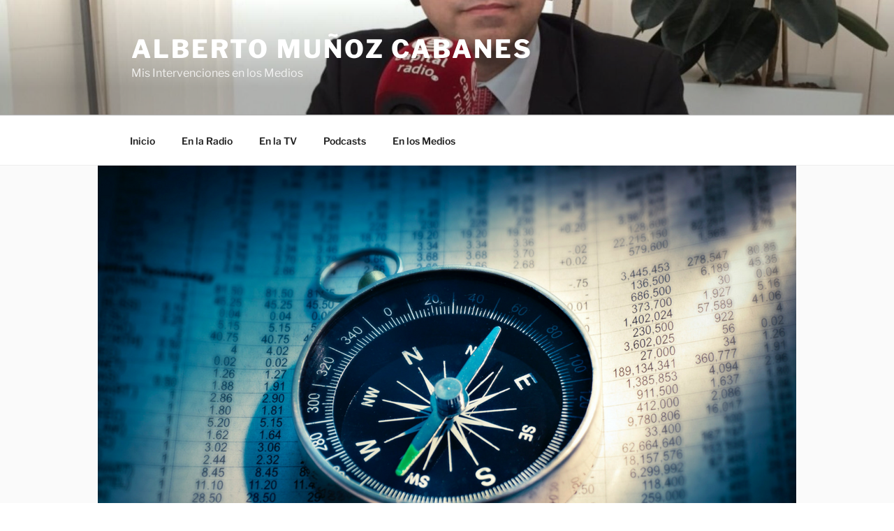

--- FILE ---
content_type: text/html; charset=UTF-8
request_url: https://albertomunozcabanes.es/en-la-radio/la-brujula-del-criptotrader-67-rally-de-bitcoin-y-problemas-para-libra-de-facebook/
body_size: 28392
content:
<!DOCTYPE html>
<html lang="es" class="no-js no-svg">
<head>
<meta charset="UTF-8">
<meta name="viewport" content="width=device-width, initial-scale=1.0">
<link rel="profile" href="https://gmpg.org/xfn/11">

<script>
(function(html){html.className = html.className.replace(/\bno-js\b/,'js')})(document.documentElement);
//# sourceURL=twentyseventeen_javascript_detection
</script>
<meta name='robots' content='index, follow, max-image-preview:large, max-snippet:-1, max-video-preview:-1' />

	<!-- This site is optimized with the Yoast SEO plugin v26.8 - https://yoast.com/product/yoast-seo-wordpress/ -->
	<title>La Brujula del Criptotrader 67: Rally de Bitcoin y Problemas para Libra de Facebook - Alberto Muñoz Cabanes</title>
	<link rel="canonical" href="https://albertomunozcabanes.es/en-la-radio/la-brujula-del-criptotrader-67-rally-de-bitcoin-y-problemas-para-libra-de-facebook/" />
	<meta property="og:locale" content="es_ES" />
	<meta property="og:type" content="article" />
	<meta property="og:title" content="La Brujula del Criptotrader 67: Rally de Bitcoin y Problemas para Libra de Facebook - Alberto Muñoz Cabanes" />
	<meta property="og:description" content="En el programa de hoy nuestro cripto-experto de cabecera Alberto Muñoz Cabanes, profesor de Economía Aplicada y Estadística de la UNED, analiza las causas del reciente rally de Bitcoin. Asimismo, comentamos los problemas que la Comisión Financiera del Congreso de Estados Unidos está poniendo a Libra y revisamos las últimas novedades del caso Quadriga CX. &hellip; Continuar leyendo &quot;La Brujula del Criptotrader 67: Rally de Bitcoin y Problemas para Libra de Facebook&quot;" />
	<meta property="og:url" content="https://albertomunozcabanes.es/en-la-radio/la-brujula-del-criptotrader-67-rally-de-bitcoin-y-problemas-para-libra-de-facebook/" />
	<meta property="og:site_name" content="Alberto Muñoz Cabanes" />
	<meta property="article:published_time" content="2019-06-27T09:44:15+00:00" />
	<meta property="article:modified_time" content="2019-07-09T09:47:49+00:00" />
	<meta property="og:image" content="https://albertomunozcabanes.es/wp-content/uploads/2018/07/alberto-muñoz-cabanes-brujula-criptotrader.png" />
	<meta property="og:image:width" content="1000" />
	<meta property="og:image:height" content="700" />
	<meta property="og:image:type" content="image/png" />
	<meta name="author" content="Alberto Muñoz Cabanes" />
	<meta name="twitter:card" content="summary_large_image" />
	<meta name="twitter:creator" content="@XTraderdotnet" />
	<meta name="twitter:site" content="@XTraderdotnet" />
	<meta name="twitter:label1" content="Escrito por" />
	<meta name="twitter:data1" content="Alberto Muñoz Cabanes" />
	<script type="application/ld+json" class="yoast-schema-graph">{"@context":"https://schema.org","@graph":[{"@type":"Article","@id":"https://albertomunozcabanes.es/en-la-radio/la-brujula-del-criptotrader-67-rally-de-bitcoin-y-problemas-para-libra-de-facebook/#article","isPartOf":{"@id":"https://albertomunozcabanes.es/en-la-radio/la-brujula-del-criptotrader-67-rally-de-bitcoin-y-problemas-para-libra-de-facebook/"},"author":{"name":"Alberto Muñoz Cabanes","@id":"https://albertomunozcabanes.es/#/schema/person/f595ef087ffc56c89bc7091e22eeaa97"},"headline":"La Brujula del Criptotrader 67: Rally de Bitcoin y Problemas para Libra de Facebook","datePublished":"2019-06-27T09:44:15+00:00","dateModified":"2019-07-09T09:47:49+00:00","mainEntityOfPage":{"@id":"https://albertomunozcabanes.es/en-la-radio/la-brujula-del-criptotrader-67-rally-de-bitcoin-y-problemas-para-libra-de-facebook/"},"wordCount":72,"commentCount":0,"publisher":{"@id":"https://albertomunozcabanes.es/#/schema/person/f595ef087ffc56c89bc7091e22eeaa97"},"image":{"@id":"https://albertomunozcabanes.es/en-la-radio/la-brujula-del-criptotrader-67-rally-de-bitcoin-y-problemas-para-libra-de-facebook/#primaryimage"},"thumbnailUrl":"https://albertomunozcabanes.es/wp-content/uploads/2018/07/alberto-muñoz-cabanes-brujula-criptotrader.png","keywords":["alberto muñoz cabanes","brujula del criptotrader","criptodivisas","mercado de divisas","radio intereconomia"],"articleSection":["En la Radio"],"inLanguage":"es","potentialAction":[{"@type":"CommentAction","name":"Comment","target":["https://albertomunozcabanes.es/en-la-radio/la-brujula-del-criptotrader-67-rally-de-bitcoin-y-problemas-para-libra-de-facebook/#respond"]}]},{"@type":"WebPage","@id":"https://albertomunozcabanes.es/en-la-radio/la-brujula-del-criptotrader-67-rally-de-bitcoin-y-problemas-para-libra-de-facebook/","url":"https://albertomunozcabanes.es/en-la-radio/la-brujula-del-criptotrader-67-rally-de-bitcoin-y-problemas-para-libra-de-facebook/","name":"La Brujula del Criptotrader 67: Rally de Bitcoin y Problemas para Libra de Facebook - Alberto Muñoz Cabanes","isPartOf":{"@id":"https://albertomunozcabanes.es/#website"},"primaryImageOfPage":{"@id":"https://albertomunozcabanes.es/en-la-radio/la-brujula-del-criptotrader-67-rally-de-bitcoin-y-problemas-para-libra-de-facebook/#primaryimage"},"image":{"@id":"https://albertomunozcabanes.es/en-la-radio/la-brujula-del-criptotrader-67-rally-de-bitcoin-y-problemas-para-libra-de-facebook/#primaryimage"},"thumbnailUrl":"https://albertomunozcabanes.es/wp-content/uploads/2018/07/alberto-muñoz-cabanes-brujula-criptotrader.png","datePublished":"2019-06-27T09:44:15+00:00","dateModified":"2019-07-09T09:47:49+00:00","breadcrumb":{"@id":"https://albertomunozcabanes.es/en-la-radio/la-brujula-del-criptotrader-67-rally-de-bitcoin-y-problemas-para-libra-de-facebook/#breadcrumb"},"inLanguage":"es","potentialAction":[{"@type":"ReadAction","target":["https://albertomunozcabanes.es/en-la-radio/la-brujula-del-criptotrader-67-rally-de-bitcoin-y-problemas-para-libra-de-facebook/"]}]},{"@type":"ImageObject","inLanguage":"es","@id":"https://albertomunozcabanes.es/en-la-radio/la-brujula-del-criptotrader-67-rally-de-bitcoin-y-problemas-para-libra-de-facebook/#primaryimage","url":"https://albertomunozcabanes.es/wp-content/uploads/2018/07/alberto-muñoz-cabanes-brujula-criptotrader.png","contentUrl":"https://albertomunozcabanes.es/wp-content/uploads/2018/07/alberto-muñoz-cabanes-brujula-criptotrader.png","width":1000,"height":700,"caption":"La Brujula del Criptotrader en Radio Intereconomia con Alberto Muñoz Cabanes"},{"@type":"BreadcrumbList","@id":"https://albertomunozcabanes.es/en-la-radio/la-brujula-del-criptotrader-67-rally-de-bitcoin-y-problemas-para-libra-de-facebook/#breadcrumb","itemListElement":[{"@type":"ListItem","position":1,"name":"Portada","item":"https://albertomunozcabanes.es/"},{"@type":"ListItem","position":2,"name":"La Brujula del Criptotrader 67: Rally de Bitcoin y Problemas para Libra de Facebook"}]},{"@type":"WebSite","@id":"https://albertomunozcabanes.es/#website","url":"https://albertomunozcabanes.es/","name":"Alberto Muñoz Cabanes","description":"Mis Intervenciones en los Medios","publisher":{"@id":"https://albertomunozcabanes.es/#/schema/person/f595ef087ffc56c89bc7091e22eeaa97"},"potentialAction":[{"@type":"SearchAction","target":{"@type":"EntryPoint","urlTemplate":"https://albertomunozcabanes.es/?s={search_term_string}"},"query-input":{"@type":"PropertyValueSpecification","valueRequired":true,"valueName":"search_term_string"}}],"inLanguage":"es"},{"@type":["Person","Organization"],"@id":"https://albertomunozcabanes.es/#/schema/person/f595ef087ffc56c89bc7091e22eeaa97","name":"Alberto Muñoz Cabanes","image":{"@type":"ImageObject","inLanguage":"es","@id":"https://albertomunozcabanes.es/#/schema/person/image/","url":"https://albertomunozcabanes.es/wp-content/uploads/2020/09/alberto-munoz-cabanes-2020.jpg","contentUrl":"https://albertomunozcabanes.es/wp-content/uploads/2020/09/alberto-munoz-cabanes-2020.jpg","width":200,"height":200,"caption":"Alberto Muñoz Cabanes"},"logo":{"@id":"https://albertomunozcabanes.es/#/schema/person/image/"}}]}</script>
	<!-- / Yoast SEO plugin. -->


<link rel='dns-prefetch' href='//platform-api.sharethis.com' />
<link rel="alternate" type="application/rss+xml" title="Alberto Muñoz Cabanes &raquo; Feed" href="https://albertomunozcabanes.es/feed/" />
<link rel="alternate" type="application/rss+xml" title="Alberto Muñoz Cabanes &raquo; Feed de los comentarios" href="https://albertomunozcabanes.es/comments/feed/" />
<link rel="alternate" type="application/rss+xml" title="Alberto Muñoz Cabanes &raquo; Comentario La Brujula del Criptotrader 67: Rally de Bitcoin y Problemas para Libra de Facebook del feed" href="https://albertomunozcabanes.es/en-la-radio/la-brujula-del-criptotrader-67-rally-de-bitcoin-y-problemas-para-libra-de-facebook/feed/" />
<link rel="alternate" title="oEmbed (JSON)" type="application/json+oembed" href="https://albertomunozcabanes.es/wp-json/oembed/1.0/embed?url=https%3A%2F%2Falbertomunozcabanes.es%2Fen-la-radio%2Fla-brujula-del-criptotrader-67-rally-de-bitcoin-y-problemas-para-libra-de-facebook%2F" />
<link rel="alternate" title="oEmbed (XML)" type="text/xml+oembed" href="https://albertomunozcabanes.es/wp-json/oembed/1.0/embed?url=https%3A%2F%2Falbertomunozcabanes.es%2Fen-la-radio%2Fla-brujula-del-criptotrader-67-rally-de-bitcoin-y-problemas-para-libra-de-facebook%2F&#038;format=xml" />
<style id='wp-img-auto-sizes-contain-inline-css'>
img:is([sizes=auto i],[sizes^="auto," i]){contain-intrinsic-size:3000px 1500px}
/*# sourceURL=wp-img-auto-sizes-contain-inline-css */
</style>

<style id='wp-emoji-styles-inline-css'>

	img.wp-smiley, img.emoji {
		display: inline !important;
		border: none !important;
		box-shadow: none !important;
		height: 1em !important;
		width: 1em !important;
		margin: 0 0.07em !important;
		vertical-align: -0.1em !important;
		background: none !important;
		padding: 0 !important;
	}
/*# sourceURL=wp-emoji-styles-inline-css */
</style>
<link rel='stylesheet' id='wp-block-library-css' href='https://albertomunozcabanes.es/wp-includes/css/dist/block-library/style.min.css?ver=6.9' media='all' />
<style id='global-styles-inline-css'>
:root{--wp--preset--aspect-ratio--square: 1;--wp--preset--aspect-ratio--4-3: 4/3;--wp--preset--aspect-ratio--3-4: 3/4;--wp--preset--aspect-ratio--3-2: 3/2;--wp--preset--aspect-ratio--2-3: 2/3;--wp--preset--aspect-ratio--16-9: 16/9;--wp--preset--aspect-ratio--9-16: 9/16;--wp--preset--color--black: #000000;--wp--preset--color--cyan-bluish-gray: #abb8c3;--wp--preset--color--white: #ffffff;--wp--preset--color--pale-pink: #f78da7;--wp--preset--color--vivid-red: #cf2e2e;--wp--preset--color--luminous-vivid-orange: #ff6900;--wp--preset--color--luminous-vivid-amber: #fcb900;--wp--preset--color--light-green-cyan: #7bdcb5;--wp--preset--color--vivid-green-cyan: #00d084;--wp--preset--color--pale-cyan-blue: #8ed1fc;--wp--preset--color--vivid-cyan-blue: #0693e3;--wp--preset--color--vivid-purple: #9b51e0;--wp--preset--gradient--vivid-cyan-blue-to-vivid-purple: linear-gradient(135deg,rgb(6,147,227) 0%,rgb(155,81,224) 100%);--wp--preset--gradient--light-green-cyan-to-vivid-green-cyan: linear-gradient(135deg,rgb(122,220,180) 0%,rgb(0,208,130) 100%);--wp--preset--gradient--luminous-vivid-amber-to-luminous-vivid-orange: linear-gradient(135deg,rgb(252,185,0) 0%,rgb(255,105,0) 100%);--wp--preset--gradient--luminous-vivid-orange-to-vivid-red: linear-gradient(135deg,rgb(255,105,0) 0%,rgb(207,46,46) 100%);--wp--preset--gradient--very-light-gray-to-cyan-bluish-gray: linear-gradient(135deg,rgb(238,238,238) 0%,rgb(169,184,195) 100%);--wp--preset--gradient--cool-to-warm-spectrum: linear-gradient(135deg,rgb(74,234,220) 0%,rgb(151,120,209) 20%,rgb(207,42,186) 40%,rgb(238,44,130) 60%,rgb(251,105,98) 80%,rgb(254,248,76) 100%);--wp--preset--gradient--blush-light-purple: linear-gradient(135deg,rgb(255,206,236) 0%,rgb(152,150,240) 100%);--wp--preset--gradient--blush-bordeaux: linear-gradient(135deg,rgb(254,205,165) 0%,rgb(254,45,45) 50%,rgb(107,0,62) 100%);--wp--preset--gradient--luminous-dusk: linear-gradient(135deg,rgb(255,203,112) 0%,rgb(199,81,192) 50%,rgb(65,88,208) 100%);--wp--preset--gradient--pale-ocean: linear-gradient(135deg,rgb(255,245,203) 0%,rgb(182,227,212) 50%,rgb(51,167,181) 100%);--wp--preset--gradient--electric-grass: linear-gradient(135deg,rgb(202,248,128) 0%,rgb(113,206,126) 100%);--wp--preset--gradient--midnight: linear-gradient(135deg,rgb(2,3,129) 0%,rgb(40,116,252) 100%);--wp--preset--font-size--small: 13px;--wp--preset--font-size--medium: 20px;--wp--preset--font-size--large: 36px;--wp--preset--font-size--x-large: 42px;--wp--preset--spacing--20: 0.44rem;--wp--preset--spacing--30: 0.67rem;--wp--preset--spacing--40: 1rem;--wp--preset--spacing--50: 1.5rem;--wp--preset--spacing--60: 2.25rem;--wp--preset--spacing--70: 3.38rem;--wp--preset--spacing--80: 5.06rem;--wp--preset--shadow--natural: 6px 6px 9px rgba(0, 0, 0, 0.2);--wp--preset--shadow--deep: 12px 12px 50px rgba(0, 0, 0, 0.4);--wp--preset--shadow--sharp: 6px 6px 0px rgba(0, 0, 0, 0.2);--wp--preset--shadow--outlined: 6px 6px 0px -3px rgb(255, 255, 255), 6px 6px rgb(0, 0, 0);--wp--preset--shadow--crisp: 6px 6px 0px rgb(0, 0, 0);}:where(.is-layout-flex){gap: 0.5em;}:where(.is-layout-grid){gap: 0.5em;}body .is-layout-flex{display: flex;}.is-layout-flex{flex-wrap: wrap;align-items: center;}.is-layout-flex > :is(*, div){margin: 0;}body .is-layout-grid{display: grid;}.is-layout-grid > :is(*, div){margin: 0;}:where(.wp-block-columns.is-layout-flex){gap: 2em;}:where(.wp-block-columns.is-layout-grid){gap: 2em;}:where(.wp-block-post-template.is-layout-flex){gap: 1.25em;}:where(.wp-block-post-template.is-layout-grid){gap: 1.25em;}.has-black-color{color: var(--wp--preset--color--black) !important;}.has-cyan-bluish-gray-color{color: var(--wp--preset--color--cyan-bluish-gray) !important;}.has-white-color{color: var(--wp--preset--color--white) !important;}.has-pale-pink-color{color: var(--wp--preset--color--pale-pink) !important;}.has-vivid-red-color{color: var(--wp--preset--color--vivid-red) !important;}.has-luminous-vivid-orange-color{color: var(--wp--preset--color--luminous-vivid-orange) !important;}.has-luminous-vivid-amber-color{color: var(--wp--preset--color--luminous-vivid-amber) !important;}.has-light-green-cyan-color{color: var(--wp--preset--color--light-green-cyan) !important;}.has-vivid-green-cyan-color{color: var(--wp--preset--color--vivid-green-cyan) !important;}.has-pale-cyan-blue-color{color: var(--wp--preset--color--pale-cyan-blue) !important;}.has-vivid-cyan-blue-color{color: var(--wp--preset--color--vivid-cyan-blue) !important;}.has-vivid-purple-color{color: var(--wp--preset--color--vivid-purple) !important;}.has-black-background-color{background-color: var(--wp--preset--color--black) !important;}.has-cyan-bluish-gray-background-color{background-color: var(--wp--preset--color--cyan-bluish-gray) !important;}.has-white-background-color{background-color: var(--wp--preset--color--white) !important;}.has-pale-pink-background-color{background-color: var(--wp--preset--color--pale-pink) !important;}.has-vivid-red-background-color{background-color: var(--wp--preset--color--vivid-red) !important;}.has-luminous-vivid-orange-background-color{background-color: var(--wp--preset--color--luminous-vivid-orange) !important;}.has-luminous-vivid-amber-background-color{background-color: var(--wp--preset--color--luminous-vivid-amber) !important;}.has-light-green-cyan-background-color{background-color: var(--wp--preset--color--light-green-cyan) !important;}.has-vivid-green-cyan-background-color{background-color: var(--wp--preset--color--vivid-green-cyan) !important;}.has-pale-cyan-blue-background-color{background-color: var(--wp--preset--color--pale-cyan-blue) !important;}.has-vivid-cyan-blue-background-color{background-color: var(--wp--preset--color--vivid-cyan-blue) !important;}.has-vivid-purple-background-color{background-color: var(--wp--preset--color--vivid-purple) !important;}.has-black-border-color{border-color: var(--wp--preset--color--black) !important;}.has-cyan-bluish-gray-border-color{border-color: var(--wp--preset--color--cyan-bluish-gray) !important;}.has-white-border-color{border-color: var(--wp--preset--color--white) !important;}.has-pale-pink-border-color{border-color: var(--wp--preset--color--pale-pink) !important;}.has-vivid-red-border-color{border-color: var(--wp--preset--color--vivid-red) !important;}.has-luminous-vivid-orange-border-color{border-color: var(--wp--preset--color--luminous-vivid-orange) !important;}.has-luminous-vivid-amber-border-color{border-color: var(--wp--preset--color--luminous-vivid-amber) !important;}.has-light-green-cyan-border-color{border-color: var(--wp--preset--color--light-green-cyan) !important;}.has-vivid-green-cyan-border-color{border-color: var(--wp--preset--color--vivid-green-cyan) !important;}.has-pale-cyan-blue-border-color{border-color: var(--wp--preset--color--pale-cyan-blue) !important;}.has-vivid-cyan-blue-border-color{border-color: var(--wp--preset--color--vivid-cyan-blue) !important;}.has-vivid-purple-border-color{border-color: var(--wp--preset--color--vivid-purple) !important;}.has-vivid-cyan-blue-to-vivid-purple-gradient-background{background: var(--wp--preset--gradient--vivid-cyan-blue-to-vivid-purple) !important;}.has-light-green-cyan-to-vivid-green-cyan-gradient-background{background: var(--wp--preset--gradient--light-green-cyan-to-vivid-green-cyan) !important;}.has-luminous-vivid-amber-to-luminous-vivid-orange-gradient-background{background: var(--wp--preset--gradient--luminous-vivid-amber-to-luminous-vivid-orange) !important;}.has-luminous-vivid-orange-to-vivid-red-gradient-background{background: var(--wp--preset--gradient--luminous-vivid-orange-to-vivid-red) !important;}.has-very-light-gray-to-cyan-bluish-gray-gradient-background{background: var(--wp--preset--gradient--very-light-gray-to-cyan-bluish-gray) !important;}.has-cool-to-warm-spectrum-gradient-background{background: var(--wp--preset--gradient--cool-to-warm-spectrum) !important;}.has-blush-light-purple-gradient-background{background: var(--wp--preset--gradient--blush-light-purple) !important;}.has-blush-bordeaux-gradient-background{background: var(--wp--preset--gradient--blush-bordeaux) !important;}.has-luminous-dusk-gradient-background{background: var(--wp--preset--gradient--luminous-dusk) !important;}.has-pale-ocean-gradient-background{background: var(--wp--preset--gradient--pale-ocean) !important;}.has-electric-grass-gradient-background{background: var(--wp--preset--gradient--electric-grass) !important;}.has-midnight-gradient-background{background: var(--wp--preset--gradient--midnight) !important;}.has-small-font-size{font-size: var(--wp--preset--font-size--small) !important;}.has-medium-font-size{font-size: var(--wp--preset--font-size--medium) !important;}.has-large-font-size{font-size: var(--wp--preset--font-size--large) !important;}.has-x-large-font-size{font-size: var(--wp--preset--font-size--x-large) !important;}
/*# sourceURL=global-styles-inline-css */
</style>

<style id='classic-theme-styles-inline-css'>
/*! This file is auto-generated */
.wp-block-button__link{color:#fff;background-color:#32373c;border-radius:9999px;box-shadow:none;text-decoration:none;padding:calc(.667em + 2px) calc(1.333em + 2px);font-size:1.125em}.wp-block-file__button{background:#32373c;color:#fff;text-decoration:none}
/*# sourceURL=/wp-includes/css/classic-themes.min.css */
</style>
<link rel='stylesheet' id='cprp_slider_style-css' href='https://albertomunozcabanes.es/wp-content/plugins/cp-related-posts/styles/anythingslider.css?ver=pro' media='all' />
<link rel='stylesheet' id='cprp_style-css' href='https://albertomunozcabanes.es/wp-content/plugins/cp-related-posts/styles/cprp.css?ver=1.2.0' media='all' />
<link rel='stylesheet' id='spacexchimp_p005-bootstrap-tooltip-css-css' href='https://albertomunozcabanes.es/wp-content/plugins/social-media-buttons-toolbar/inc/lib/bootstrap-tooltip/bootstrap-tooltip.css?ver=5.0' media='all' />
<link rel='stylesheet' id='spacexchimp_p005-frontend-css-css' href='https://albertomunozcabanes.es/wp-content/plugins/social-media-buttons-toolbar/inc/css/frontend.css?ver=5.0' media='all' />
<style id='spacexchimp_p005-frontend-css-inline-css'>

                    .sxc-follow-buttons {
                        text-align: center !important;
                    }
                    .sxc-follow-buttons .sxc-follow-button,
                    .sxc-follow-buttons .sxc-follow-button a,
                    .sxc-follow-buttons .sxc-follow-button a img {
                        width: 64px !important;
                        height: 64px !important;
                    }
                    .sxc-follow-buttons .sxc-follow-button {
                        margin: 5px !important;
                    }
                  
/*# sourceURL=spacexchimp_p005-frontend-css-inline-css */
</style>
<link rel='stylesheet' id='twentyseventeen-fonts-css' href='https://albertomunozcabanes.es/wp-content/themes/twentyseventeen/assets/fonts/font-libre-franklin.css?ver=20230328' media='all' />
<link rel='stylesheet' id='twentyseventeen-style-css' href='https://albertomunozcabanes.es/wp-content/themes/twentyseventeen/style.css?ver=20251202' media='all' />
<link rel='stylesheet' id='twentyseventeen-block-style-css' href='https://albertomunozcabanes.es/wp-content/themes/twentyseventeen/assets/css/blocks.css?ver=20240729' media='all' />
<script src="https://albertomunozcabanes.es/wp-includes/js/jquery/jquery.min.js?ver=3.7.1" id="jquery-core-js"></script>
<script src="https://albertomunozcabanes.es/wp-includes/js/jquery/jquery-migrate.min.js?ver=3.4.1" id="jquery-migrate-js"></script>
<script src="https://albertomunozcabanes.es/wp-content/plugins/social-media-buttons-toolbar/inc/lib/bootstrap-tooltip/bootstrap-tooltip.js?ver=5.0" id="spacexchimp_p005-bootstrap-tooltip-js-js"></script>
<script id="twentyseventeen-global-js-extra">
var twentyseventeenScreenReaderText = {"quote":"\u003Csvg class=\"icon icon-quote-right\" aria-hidden=\"true\" role=\"img\"\u003E \u003Cuse href=\"#icon-quote-right\" xlink:href=\"#icon-quote-right\"\u003E\u003C/use\u003E \u003C/svg\u003E","expand":"Expandir el men\u00fa inferior","collapse":"Cerrar el men\u00fa inferior","icon":"\u003Csvg class=\"icon icon-angle-down\" aria-hidden=\"true\" role=\"img\"\u003E \u003Cuse href=\"#icon-angle-down\" xlink:href=\"#icon-angle-down\"\u003E\u003C/use\u003E \u003Cspan class=\"svg-fallback icon-angle-down\"\u003E\u003C/span\u003E\u003C/svg\u003E"};
//# sourceURL=twentyseventeen-global-js-extra
</script>
<script src="https://albertomunozcabanes.es/wp-content/themes/twentyseventeen/assets/js/global.js?ver=20211130" id="twentyseventeen-global-js" defer data-wp-strategy="defer"></script>
<script src="https://albertomunozcabanes.es/wp-content/themes/twentyseventeen/assets/js/navigation.js?ver=20210122" id="twentyseventeen-navigation-js" defer data-wp-strategy="defer"></script>
<script src="//platform-api.sharethis.com/js/sharethis.js#source=googleanalytics-wordpress#product=ga&amp;property=5f0617d7ee78680012322f70" id="googleanalytics-platform-sharethis-js"></script>
<link rel="https://api.w.org/" href="https://albertomunozcabanes.es/wp-json/" /><link rel="alternate" title="JSON" type="application/json" href="https://albertomunozcabanes.es/wp-json/wp/v2/posts/436" /><link rel="EditURI" type="application/rsd+xml" title="RSD" href="https://albertomunozcabanes.es/xmlrpc.php?rsd" />
<meta name="generator" content="WordPress 6.9" />
<link rel='shortlink' href='https://albertomunozcabanes.es/?p=436' />
<link rel="pingback" href="https://albertomunozcabanes.es/xmlrpc.php">
<script>
(function() {
	(function (i, s, o, g, r, a, m) {
		i['GoogleAnalyticsObject'] = r;
		i[r] = i[r] || function () {
				(i[r].q = i[r].q || []).push(arguments)
			}, i[r].l = 1 * new Date();
		a = s.createElement(o),
			m = s.getElementsByTagName(o)[0];
		a.async = 1;
		a.src = g;
		m.parentNode.insertBefore(a, m)
	})(window, document, 'script', 'https://google-analytics.com/analytics.js', 'ga');

	ga('create', 'UA-793730-6', 'auto');
			ga('send', 'pageview');
	})();
</script>
<noscript><style>.lazyload[data-src]{display:none !important;}</style></noscript><style>.lazyload{background-image:none !important;}.lazyload:before{background-image:none !important;}</style></head>

<body class="wp-singular post-template-default single single-post postid-436 single-format-standard wp-embed-responsive wp-theme-twentyseventeen has-header-image has-sidebar colors-light">
<div id="page" class="site">
	<a class="skip-link screen-reader-text" href="#content">
		Saltar al contenido	</a>

	<header id="masthead" class="site-header">

		<div class="custom-header">

		<div class="custom-header-media">
			<div id="wp-custom-header" class="wp-custom-header"><img src="[data-uri]" width="2000" height="1201" alt=""   decoding="async" fetchpriority="high" data-src="https://albertomunozcabanes.es/wp-content/uploads/2018/07/cropped-Alberto-Munoz-Cabanes-Radio-1.jpg" data-srcset="https://albertomunozcabanes.es/wp-content/uploads/2018/07/cropped-Alberto-Munoz-Cabanes-Radio-1.jpg 1920w, https://albertomunozcabanes.es/wp-content/uploads/2018/07/cropped-Alberto-Munoz-Cabanes-Radio-1-300x180.jpg 300w, https://albertomunozcabanes.es/wp-content/uploads/2018/07/cropped-Alberto-Munoz-Cabanes-Radio-1-768x461.jpg 768w, https://albertomunozcabanes.es/wp-content/uploads/2018/07/cropped-Alberto-Munoz-Cabanes-Radio-1-1024x615.jpg 1024w, https://albertomunozcabanes.es/wp-content/uploads/2018/07/cropped-Alberto-Munoz-Cabanes-Radio-1-2000x1200.jpg 2000w" data-sizes="auto" class="lazyload" data-eio-rwidth="1920" data-eio-rheight="1153" /><noscript><img src="https://albertomunozcabanes.es/wp-content/uploads/2018/07/cropped-Alberto-Munoz-Cabanes-Radio-1.jpg" width="2000" height="1201" alt="" srcset="https://albertomunozcabanes.es/wp-content/uploads/2018/07/cropped-Alberto-Munoz-Cabanes-Radio-1.jpg 1920w, https://albertomunozcabanes.es/wp-content/uploads/2018/07/cropped-Alberto-Munoz-Cabanes-Radio-1-300x180.jpg 300w, https://albertomunozcabanes.es/wp-content/uploads/2018/07/cropped-Alberto-Munoz-Cabanes-Radio-1-768x461.jpg 768w, https://albertomunozcabanes.es/wp-content/uploads/2018/07/cropped-Alberto-Munoz-Cabanes-Radio-1-1024x615.jpg 1024w, https://albertomunozcabanes.es/wp-content/uploads/2018/07/cropped-Alberto-Munoz-Cabanes-Radio-1-2000x1200.jpg 2000w" sizes="(max-width: 767px) 200vw, 100vw" decoding="async" fetchpriority="high" data-eio="l" /></noscript></div>		</div>

	<div class="site-branding">
	<div class="wrap">

		
		<div class="site-branding-text">
							<p class="site-title"><a href="https://albertomunozcabanes.es/" rel="home" >Alberto Muñoz Cabanes</a></p>
								<p class="site-description">Mis Intervenciones en los Medios</p>
					</div><!-- .site-branding-text -->

		
	</div><!-- .wrap -->
</div><!-- .site-branding -->

</div><!-- .custom-header -->

					<div class="navigation-top">
				<div class="wrap">
					<nav id="site-navigation" class="main-navigation" aria-label="Menú superior">
	<button class="menu-toggle" aria-controls="top-menu" aria-expanded="false">
		<svg class="icon icon-bars" aria-hidden="true" role="img"> <use href="#icon-bars" xlink:href="#icon-bars"></use> </svg><svg class="icon icon-close" aria-hidden="true" role="img"> <use href="#icon-close" xlink:href="#icon-close"></use> </svg>Menú	</button>

	<div class="menu-menu-alberto-munoz-cabanes-container"><ul id="top-menu" class="menu"><li id="menu-item-60" class="menu-item menu-item-type-custom menu-item-object-custom menu-item-60"><a href="https://www.albertomunozcabanes.es">Inicio</a></li>
<li id="menu-item-61" class="menu-item menu-item-type-taxonomy menu-item-object-category current-post-ancestor current-menu-parent current-post-parent menu-item-61"><a href="https://albertomunozcabanes.es/categoria/en-la-radio/">En la Radio</a></li>
<li id="menu-item-124" class="menu-item menu-item-type-taxonomy menu-item-object-category menu-item-124"><a href="https://albertomunozcabanes.es/categoria/en-la-tv/">En la TV</a></li>
<li id="menu-item-62" class="menu-item menu-item-type-taxonomy menu-item-object-category menu-item-62"><a href="https://albertomunozcabanes.es/categoria/podcasts/">Podcasts</a></li>
<li id="menu-item-128" class="menu-item menu-item-type-taxonomy menu-item-object-category menu-item-128"><a href="https://albertomunozcabanes.es/categoria/en-los-medios/">En los Medios</a></li>
</ul></div>
	</nav><!-- #site-navigation -->
				</div><!-- .wrap -->
			</div><!-- .navigation-top -->
		
	</header><!-- #masthead -->

	<div class="single-featured-image-header"><img width="1000" height="700" src="[data-uri]" class="attachment-twentyseventeen-featured-image size-twentyseventeen-featured-image wp-post-image lazyload" alt="La Brujula del Criptotrader en Radio Intereconomia con Alberto Muñoz Cabanes" decoding="async"   data-src="https://albertomunozcabanes.es/wp-content/uploads/2018/07/alberto-muñoz-cabanes-brujula-criptotrader.png" data-srcset="https://albertomunozcabanes.es/wp-content/uploads/2018/07/alberto-muñoz-cabanes-brujula-criptotrader.png 1000w, https://albertomunozcabanes.es/wp-content/uploads/2018/07/alberto-muñoz-cabanes-brujula-criptotrader-300x210.png 300w, https://albertomunozcabanes.es/wp-content/uploads/2018/07/alberto-muñoz-cabanes-brujula-criptotrader-768x538.png 768w" data-sizes="auto" data-eio-rwidth="1000" data-eio-rheight="700" /><noscript><img width="1000" height="700" src="https://albertomunozcabanes.es/wp-content/uploads/2018/07/alberto-muñoz-cabanes-brujula-criptotrader.png" class="attachment-twentyseventeen-featured-image size-twentyseventeen-featured-image wp-post-image" alt="La Brujula del Criptotrader en Radio Intereconomia con Alberto Muñoz Cabanes" decoding="async" srcset="https://albertomunozcabanes.es/wp-content/uploads/2018/07/alberto-muñoz-cabanes-brujula-criptotrader.png 1000w, https://albertomunozcabanes.es/wp-content/uploads/2018/07/alberto-muñoz-cabanes-brujula-criptotrader-300x210.png 300w, https://albertomunozcabanes.es/wp-content/uploads/2018/07/alberto-muñoz-cabanes-brujula-criptotrader-768x538.png 768w" sizes="100vw" data-eio="l" /></noscript></div><!-- .single-featured-image-header -->
	<div class="site-content-contain">
		<div id="content" class="site-content">

<div class="wrap">
	<div id="primary" class="content-area">
		<main id="main" class="site-main">

			
<article id="post-436" class="post-436 post type-post status-publish format-standard has-post-thumbnail hentry category-en-la-radio tag-alberto-munoz-cabanes tag-brujula-del-criptotrader tag-criptodivisas tag-mercado-de-divisas tag-radio-intereconomia">
		<header class="entry-header">
		<div class="entry-meta"><span class="posted-on"><span class="screen-reader-text">Publicado el</span> <a href="https://albertomunozcabanes.es/en-la-radio/la-brujula-del-criptotrader-67-rally-de-bitcoin-y-problemas-para-libra-de-facebook/" rel="bookmark"><time class="entry-date published" datetime="2019-06-27T09:44:15+02:00">27 junio, 2019</time><time class="updated" datetime="2019-07-09T09:47:49+02:00">9 julio, 2019</time></a></span><span class="byline"> por <span class="author vcard"><a class="url fn n" href="https://albertomunozcabanes.es/author/adminamces/">Alberto Muñoz Cabanes</a></span></span></div><!-- .entry-meta --><h1 class="entry-title">La Brujula del Criptotrader 67: Rally de Bitcoin y Problemas para Libra de Facebook</h1>	</header><!-- .entry-header -->

	
	<div class="entry-content">
		<p>En el programa de hoy nuestro cripto-experto de cabecera Alberto Muñoz Cabanes, profesor de Economía Aplicada y Estadística de la UNED, analiza las causas del reciente rally de Bitcoin. Asimismo, comentamos los problemas que la Comisión Financiera del Congreso de Estados Unidos está poniendo a Libra y revisamos las últimas novedades del caso Quadriga CX.</p>
<p><iframe id="audio_37636776" allowfullscreen="" scrolling="no" style="border:1px solid #EEE; box-sizing:border-box; width:100%;"  height="200" frameborder="0" data-src="https://www.ivoox.com/player_ej_37636776_4_1.html?c1=ff6600" class="lazyload"></iframe></p>
<h2 class="cprp_section_title">Artículos Relacionados</h2><div class="cprp_items list "><ul><li><div class="cprp_data"><div class="cprp_title"><a href="https://albertomunozcabanes.es/en-la-radio/la-brujula-del-criptotrader-78-el-yuan-digital-dispara-al-bitcoin/" title="La Brújula del Criptotrader 78: El Yuan Digital Dispara al Bitcoin">La Brújula del Criptotrader 78: El Yuan Digital Dispara al Bitcoin</a></div><div class="cprp_excerpt"><a href="https://albertomunozcabanes.es/en-la-radio/la-brujula-del-criptotrader-78-el-yuan-digital-dispara-al-bitcoin/" title="La Brújula del Criptotrader 78: El Yuan Digital Dispara al Bitcoin"><img src="[data-uri]" class="cprp_thumbnail lazyload" title="La Brújula del Criptotrader 78: El Yuan Digital Dispara al Bitcoin" alt="La Brújula del Criptotrader 78: El Yuan Digital Dispara al Bitcoin" data-src="https://albertomunozcabanes.es/wp-content/uploads/2018/07/alberto-muñoz-cabanes-brujula-criptotrader-150x150.png" decoding="async" data-eio-rwidth="150" data-eio-rheight="150" /><noscript><img src="https://albertomunozcabanes.es/wp-content/uploads/2018/07/alberto-muñoz-cabanes-brujula-criptotrader-150x150.png" class="cprp_thumbnail" title="La Brújula del Criptotrader 78: El Yuan Digital Dispara al Bitcoin" alt="La Brújula del Criptotrader 78: El Yuan Digital Dispara al Bitcoin" data-eio="l" /></noscript></a><span class="cprp_excerpt_content">En la Brújula del Criptotrader, Alberto Muñoz Cabanes, profesor de Estadística y Economía Aplicada de la UNED, nos habla de la fuerte subida de Bitcoin hasta los 10.000 dólares tras indicar el gobierno chino que abrazaba la tecnología blockchain. Repasamos también los nuevos ETFs que se van a lanzar sobre&hellip;</span></div></div></li><li><div class="cprp_data"><div class="cprp_title"><a href="https://albertomunozcabanes.es/en-la-radio/la-brujula-del-criptotrader-86-caixabank-planea-ofrecer-smart-contracts-a-sus-clientes/" title="La Brújula del Criptotrader 86: Caixabank Planea Ofrecer Smart Contracts a sus Clientes.">La Brújula del Criptotrader 86: Caixabank Planea Ofrecer Smart Contracts a sus Clientes.</a></div><div class="cprp_excerpt"><a href="https://albertomunozcabanes.es/en-la-radio/la-brujula-del-criptotrader-86-caixabank-planea-ofrecer-smart-contracts-a-sus-clientes/" title="La Brújula del Criptotrader 86: Caixabank Planea Ofrecer Smart Contracts a sus Clientes."><img src="[data-uri]" class="cprp_thumbnail lazyload" title="La Brújula del Criptotrader 86: Caixabank Planea Ofrecer Smart Contracts a sus Clientes." alt="La Brújula del Criptotrader 86: Caixabank Planea Ofrecer Smart Contracts a sus Clientes." data-src="https://albertomunozcabanes.es/wp-content/uploads/2018/07/alberto-muñoz-cabanes-brujula-criptotrader-150x150.png" decoding="async" data-eio-rwidth="150" data-eio-rheight="150" /><noscript><img src="https://albertomunozcabanes.es/wp-content/uploads/2018/07/alberto-muñoz-cabanes-brujula-criptotrader-150x150.png" class="cprp_thumbnail" title="La Brújula del Criptotrader 86: Caixabank Planea Ofrecer Smart Contracts a sus Clientes." alt="La Brújula del Criptotrader 86: Caixabank Planea Ofrecer Smart Contracts a sus Clientes." data-eio="l" /></noscript></a><span class="cprp_excerpt_content">En la Brújula del Criptotrader, Alberto Muñoz Cabanes, profesor de Estadística y Economía Aplicada de la UNED, nos habla de Wetrade, la iniciativa a la que se han sumado varios bancos y operadores de logística en Europa para liquidar transacciones usando contratos inteligentes. También hablamos de la ICO de Telegram&hellip;</span></div></div></li><li><div class="cprp_data"><div class="cprp_title"><a href="https://albertomunozcabanes.es/en-la-radio/la-brujula-del-criptotrader-88-japon-planea-lanzar-yen-digital/" title="La Brújula del Criptotrader 88: Japón Planea Lanzar Yen Digital.">La Brújula del Criptotrader 88: Japón Planea Lanzar Yen Digital.</a></div><div class="cprp_excerpt"><a href="https://albertomunozcabanes.es/en-la-radio/la-brujula-del-criptotrader-88-japon-planea-lanzar-yen-digital/" title="La Brújula del Criptotrader 88: Japón Planea Lanzar Yen Digital."><img src="[data-uri]" class="cprp_thumbnail lazyload" title="La Brújula del Criptotrader 88: Japón Planea Lanzar Yen Digital." alt="La Brújula del Criptotrader 88: Japón Planea Lanzar Yen Digital." data-src="https://albertomunozcabanes.es/wp-content/uploads/2018/07/alberto-muñoz-cabanes-brujula-criptotrader-150x150.png" decoding="async" data-eio-rwidth="150" data-eio-rheight="150" /><noscript><img src="https://albertomunozcabanes.es/wp-content/uploads/2018/07/alberto-muñoz-cabanes-brujula-criptotrader-150x150.png" class="cprp_thumbnail" title="La Brújula del Criptotrader 88: Japón Planea Lanzar Yen Digital." alt="La Brújula del Criptotrader 88: Japón Planea Lanzar Yen Digital." data-eio="l" /></noscript></a><span class="cprp_excerpt_content">Dentro del programa Mercado de Divisas, Alberto Muñoz Cabanes&nbsp; nos mantiene al tanto de las últimas novedades del mundo de las criptodivisas. En esta ocasión, hablamos del anuncio de Japón para lanzar el Yen en formato digital, comentamos la venta de uno de los fundadores de Ripple de parte de&hellip;</span></div></div></li></ul></div><div style="clear:both;"></div>	</div><!-- .entry-content -->

	<footer class="entry-footer"><span class="cat-tags-links"><span class="cat-links"><svg class="icon icon-folder-open" aria-hidden="true" role="img"> <use href="#icon-folder-open" xlink:href="#icon-folder-open"></use> </svg><span class="screen-reader-text">Categorías</span><a href="https://albertomunozcabanes.es/categoria/en-la-radio/" rel="category tag">En la Radio</a></span><span class="tags-links"><svg class="icon icon-hashtag" aria-hidden="true" role="img"> <use href="#icon-hashtag" xlink:href="#icon-hashtag"></use> </svg><span class="screen-reader-text">Etiquetas</span><a href="https://albertomunozcabanes.es/etiqueta/alberto-munoz-cabanes/" rel="tag">alberto muñoz cabanes</a>, <a href="https://albertomunozcabanes.es/etiqueta/brujula-del-criptotrader/" rel="tag">brujula del criptotrader</a>, <a href="https://albertomunozcabanes.es/etiqueta/criptodivisas/" rel="tag">criptodivisas</a>, <a href="https://albertomunozcabanes.es/etiqueta/mercado-de-divisas/" rel="tag">mercado de divisas</a>, <a href="https://albertomunozcabanes.es/etiqueta/radio-intereconomia/" rel="tag">radio intereconomia</a></span></span></footer> <!-- .entry-footer -->
</article><!-- #post-436 -->

<div id="comments" class="comments-area">

		<div id="respond" class="comment-respond">
		<h3 id="reply-title" class="comment-reply-title">Deja una respuesta <small><a rel="nofollow" id="cancel-comment-reply-link" href="/en-la-radio/la-brujula-del-criptotrader-67-rally-de-bitcoin-y-problemas-para-libra-de-facebook/#respond" style="display:none;">Cancelar la respuesta</a></small></h3><p class="must-log-in">Lo siento, debes estar <a href="https://albertomunozcabanes.es/mralbert/?redirect_to=https%3A%2F%2Falbertomunozcabanes.es%2Fen-la-radio%2Fla-brujula-del-criptotrader-67-rally-de-bitcoin-y-problemas-para-libra-de-facebook%2F">conectado</a> para publicar un comentario.</p>	</div><!-- #respond -->
	
</div><!-- #comments -->

	<nav class="navigation post-navigation" aria-label="Entradas">
		<h2 class="screen-reader-text">Navegación de entradas</h2>
		<div class="nav-links"><div class="nav-previous"><a href="https://albertomunozcabanes.es/en-la-radio/la-brujula-del-criptotrader-66-se-desata-la-euforia-con-libra-la-nueva-cripto-de-facebook/" rel="prev"><span class="screen-reader-text">Entrada anterior:</span><span aria-hidden="true" class="nav-subtitle">Anterior</span> <span class="nav-title"><span class="nav-title-icon-wrapper"><svg class="icon icon-arrow-left" aria-hidden="true" role="img"> <use href="#icon-arrow-left" xlink:href="#icon-arrow-left"></use> </svg></span>La Brujula del Criptotrader 66: Se Desata la Euforia con Libra, la Nueva Cripto de Facebook</span></a></div><div class="nav-next"><a href="https://albertomunozcabanes.es/en-la-radio/la-brujula-del-criptotrader-68-el-dominio-de-capitalizacion-de-bitcoin-supera-el-60-que-es-link/" rel="next"><span class="screen-reader-text">Siguiente entrada</span><span aria-hidden="true" class="nav-subtitle">Siguiente</span> <span class="nav-title">La Brujula del Criptotrader 68: El Dominio de Capitalización de Bitcoin Supera el 60%. ¿Qué es LINK?<span class="nav-title-icon-wrapper"><svg class="icon icon-arrow-right" aria-hidden="true" role="img"> <use href="#icon-arrow-right" xlink:href="#icon-arrow-right"></use> </svg></span></span></a></div></div>
	</nav>
		</main><!-- #main -->
	</div><!-- #primary -->
	
<aside id="secondary" class="widget-area" aria-label="Barra lateral del blog">
	<section id="text-2" class="widget widget_text"><h2 class="widget-title">Sígueme en:</h2>			<div class="textwidget"><p><code><ul class="sxc-follow-buttons"><li class="sxc-follow-button">
                        <a
                            href="https://www.facebook.com/AlbertoMunozCabanes"
                            data-toggle="tooltip"
                            title="Facebook"
                            target="_blank"
                        >
                            <img decoding="async"
                                src="[data-uri]"
                                alt="Facebook"
 data-src="https://albertomunozcabanes.es/wp-content/plugins/social-media-buttons-toolbar/inc/img/social-media-icons/facebook.png" class="lazyload" data-eio-rwidth="128" data-eio-rheight="128" /><noscript><img decoding="async"
                                src="https://albertomunozcabanes.es/wp-content/plugins/social-media-buttons-toolbar/inc/img/social-media-icons/facebook.png"
                                alt="Facebook"
 data-eio="l" /></noscript>
                        </a>
                    </li><li class="sxc-follow-button">
                        <a
                            href="https://twitter.com/AMunozCabanes"
                            data-toggle="tooltip"
                            title="Twitter"
                            target="_blank"
                        >
                            <img decoding="async"
                                src="[data-uri]"
                                alt="Twitter"
 data-src="https://albertomunozcabanes.es/wp-content/plugins/social-media-buttons-toolbar/inc/img/social-media-icons/twitter.png" class="lazyload" data-eio-rwidth="128" data-eio-rheight="128" /><noscript><img decoding="async"
                                src="https://albertomunozcabanes.es/wp-content/plugins/social-media-buttons-toolbar/inc/img/social-media-icons/twitter.png"
                                alt="Twitter"
 data-eio="l" /></noscript>
                        </a>
                    </li><li class="sxc-follow-button">
                        <a
                            href="https://www.youtube.com/channel/UCeKoTSBM8Obc4HcGPRabciQ"
                            data-toggle="tooltip"
                            title="YouTube"
                            target="_blank"
                        >
                            <img decoding="async"
                                src="[data-uri]"
                                alt="YouTube"
 data-src="https://albertomunozcabanes.es/wp-content/plugins/social-media-buttons-toolbar/inc/img/social-media-icons/youtube.png" class="lazyload" data-eio-rwidth="128" data-eio-rheight="128" /><noscript><img decoding="async"
                                src="https://albertomunozcabanes.es/wp-content/plugins/social-media-buttons-toolbar/inc/img/social-media-icons/youtube.png"
                                alt="YouTube"
 data-eio="l" /></noscript>
                        </a>
                    </li><li class="sxc-follow-button">
                        <a
                            href="https://www.linkedin.com/in/albertomunozcabanes/"
                            data-toggle="tooltip"
                            title="LinkedIn"
                            target="_blank"
                        >
                            <img decoding="async"
                                src="[data-uri]"
                                alt="LinkedIn"
 data-src="https://albertomunozcabanes.es/wp-content/plugins/social-media-buttons-toolbar/inc/img/social-media-icons/linkedin.png" class="lazyload" data-eio-rwidth="128" data-eio-rheight="128" /><noscript><img decoding="async"
                                src="https://albertomunozcabanes.es/wp-content/plugins/social-media-buttons-toolbar/inc/img/social-media-icons/linkedin.png"
                                alt="LinkedIn"
 data-eio="l" /></noscript>
                        </a>
                    </li></ul><script type='text/javascript'>
                    jQuery(document).ready(function($) {

                        // Enable Bootstrap Tooltips
                        $('[data-toggle="tooltip"]').tooltip();

                    });
               </script></code></p>
</div>
		</section><section id="search-2" class="widget widget_search">

<form role="search" method="get" class="search-form" action="https://albertomunozcabanes.es/">
	<label for="search-form-1">
		<span class="screen-reader-text">
			Buscar por:		</span>
	</label>
	<input type="search" id="search-form-1" class="search-field" placeholder="Buscar &hellip;" value="" name="s" />
	<button type="submit" class="search-submit"><svg class="icon icon-search" aria-hidden="true" role="img"> <use href="#icon-search" xlink:href="#icon-search"></use> </svg><span class="screen-reader-text">
		Buscar	</span></button>
</form>
</section><section id="categories-2" class="widget widget_categories"><h2 class="widget-title">Categorías</h2><nav aria-label="Categorías">
			<ul>
					<li class="cat-item cat-item-2"><a href="https://albertomunozcabanes.es/categoria/en-la-radio/">En la Radio</a>
</li>
	<li class="cat-item cat-item-3"><a href="https://albertomunozcabanes.es/categoria/en-la-tv/">En la TV</a>
</li>
	<li class="cat-item cat-item-4"><a href="https://albertomunozcabanes.es/categoria/en-los-medios/">En los Medios</a>
</li>
	<li class="cat-item cat-item-17"><a href="https://albertomunozcabanes.es/categoria/podcasts/">Podcasts</a>
</li>
	<li class="cat-item cat-item-1"><a href="https://albertomunozcabanes.es/categoria/sin-categoria/">Sin categoría</a>
</li>
			</ul>

			</nav></section>
		<section id="recent-posts-2" class="widget widget_recent_entries">
		<h2 class="widget-title">Entradas recientes</h2><nav aria-label="Entradas recientes">
		<ul>
											<li>
					<a href="https://albertomunozcabanes.es/en-la-radio/la-brujula-del-criptotrader-337-previsiones-2026/">La Brújula del Criptotrader 337: Previsiones 2026</a>
									</li>
											<li>
					<a href="https://albertomunozcabanes.es/en-la-radio/la-brujula-del-criptotrader-336-analisis-de-mercado/">La Brújula del Criptotrader 336: Análisis de Mercado</a>
									</li>
											<li>
					<a href="https://albertomunozcabanes.es/en-la-radio/la-brujula-del-criptotrader-335-analisis-de-mercado/">La Brújula del Criptotrader 335: Análisis de Mercado</a>
									</li>
											<li>
					<a href="https://albertomunozcabanes.es/en-la-radio/la-brujula-del-criptotrader-334-bitcoin-aguanta-por-encima-de-80-000/">La Brújula del Criptotrader 334: Bitcoin Aguanta por Encima de 80.000</a>
									</li>
											<li>
					<a href="https://albertomunozcabanes.es/en-la-radio/la-brujula-del-criptotrader-333-analisis-de-mercado/">La Brújula del Criptotrader 333: Análisis de Mercado</a>
									</li>
					</ul>

		</nav></section><section id="archives-2" class="widget widget_archive"><h2 class="widget-title">Archivos</h2><nav aria-label="Archivos">
			<ul>
					<li><a href='https://albertomunozcabanes.es/2025/12/'>diciembre 2025</a></li>
	<li><a href='https://albertomunozcabanes.es/2025/11/'>noviembre 2025</a></li>
	<li><a href='https://albertomunozcabanes.es/2025/10/'>octubre 2025</a></li>
	<li><a href='https://albertomunozcabanes.es/2025/09/'>septiembre 2025</a></li>
	<li><a href='https://albertomunozcabanes.es/2025/07/'>julio 2025</a></li>
	<li><a href='https://albertomunozcabanes.es/2025/06/'>junio 2025</a></li>
	<li><a href='https://albertomunozcabanes.es/2025/05/'>mayo 2025</a></li>
	<li><a href='https://albertomunozcabanes.es/2025/04/'>abril 2025</a></li>
	<li><a href='https://albertomunozcabanes.es/2025/03/'>marzo 2025</a></li>
	<li><a href='https://albertomunozcabanes.es/2025/02/'>febrero 2025</a></li>
	<li><a href='https://albertomunozcabanes.es/2025/01/'>enero 2025</a></li>
	<li><a href='https://albertomunozcabanes.es/2024/12/'>diciembre 2024</a></li>
	<li><a href='https://albertomunozcabanes.es/2024/11/'>noviembre 2024</a></li>
	<li><a href='https://albertomunozcabanes.es/2024/10/'>octubre 2024</a></li>
	<li><a href='https://albertomunozcabanes.es/2024/09/'>septiembre 2024</a></li>
	<li><a href='https://albertomunozcabanes.es/2024/08/'>agosto 2024</a></li>
	<li><a href='https://albertomunozcabanes.es/2024/07/'>julio 2024</a></li>
	<li><a href='https://albertomunozcabanes.es/2024/06/'>junio 2024</a></li>
	<li><a href='https://albertomunozcabanes.es/2024/05/'>mayo 2024</a></li>
	<li><a href='https://albertomunozcabanes.es/2024/04/'>abril 2024</a></li>
	<li><a href='https://albertomunozcabanes.es/2024/03/'>marzo 2024</a></li>
	<li><a href='https://albertomunozcabanes.es/2024/02/'>febrero 2024</a></li>
	<li><a href='https://albertomunozcabanes.es/2024/01/'>enero 2024</a></li>
	<li><a href='https://albertomunozcabanes.es/2023/12/'>diciembre 2023</a></li>
	<li><a href='https://albertomunozcabanes.es/2023/11/'>noviembre 2023</a></li>
	<li><a href='https://albertomunozcabanes.es/2023/10/'>octubre 2023</a></li>
	<li><a href='https://albertomunozcabanes.es/2023/09/'>septiembre 2023</a></li>
	<li><a href='https://albertomunozcabanes.es/2023/07/'>julio 2023</a></li>
	<li><a href='https://albertomunozcabanes.es/2023/06/'>junio 2023</a></li>
	<li><a href='https://albertomunozcabanes.es/2023/05/'>mayo 2023</a></li>
	<li><a href='https://albertomunozcabanes.es/2023/04/'>abril 2023</a></li>
	<li><a href='https://albertomunozcabanes.es/2023/03/'>marzo 2023</a></li>
	<li><a href='https://albertomunozcabanes.es/2023/02/'>febrero 2023</a></li>
	<li><a href='https://albertomunozcabanes.es/2023/01/'>enero 2023</a></li>
	<li><a href='https://albertomunozcabanes.es/2022/12/'>diciembre 2022</a></li>
	<li><a href='https://albertomunozcabanes.es/2022/11/'>noviembre 2022</a></li>
	<li><a href='https://albertomunozcabanes.es/2022/10/'>octubre 2022</a></li>
	<li><a href='https://albertomunozcabanes.es/2022/09/'>septiembre 2022</a></li>
	<li><a href='https://albertomunozcabanes.es/2022/08/'>agosto 2022</a></li>
	<li><a href='https://albertomunozcabanes.es/2022/07/'>julio 2022</a></li>
	<li><a href='https://albertomunozcabanes.es/2022/06/'>junio 2022</a></li>
	<li><a href='https://albertomunozcabanes.es/2022/05/'>mayo 2022</a></li>
	<li><a href='https://albertomunozcabanes.es/2022/04/'>abril 2022</a></li>
	<li><a href='https://albertomunozcabanes.es/2022/03/'>marzo 2022</a></li>
	<li><a href='https://albertomunozcabanes.es/2022/02/'>febrero 2022</a></li>
	<li><a href='https://albertomunozcabanes.es/2022/01/'>enero 2022</a></li>
	<li><a href='https://albertomunozcabanes.es/2021/12/'>diciembre 2021</a></li>
	<li><a href='https://albertomunozcabanes.es/2021/11/'>noviembre 2021</a></li>
	<li><a href='https://albertomunozcabanes.es/2021/10/'>octubre 2021</a></li>
	<li><a href='https://albertomunozcabanes.es/2021/09/'>septiembre 2021</a></li>
	<li><a href='https://albertomunozcabanes.es/2021/07/'>julio 2021</a></li>
	<li><a href='https://albertomunozcabanes.es/2021/06/'>junio 2021</a></li>
	<li><a href='https://albertomunozcabanes.es/2021/05/'>mayo 2021</a></li>
	<li><a href='https://albertomunozcabanes.es/2021/04/'>abril 2021</a></li>
	<li><a href='https://albertomunozcabanes.es/2021/03/'>marzo 2021</a></li>
	<li><a href='https://albertomunozcabanes.es/2021/02/'>febrero 2021</a></li>
	<li><a href='https://albertomunozcabanes.es/2021/01/'>enero 2021</a></li>
	<li><a href='https://albertomunozcabanes.es/2020/12/'>diciembre 2020</a></li>
	<li><a href='https://albertomunozcabanes.es/2020/11/'>noviembre 2020</a></li>
	<li><a href='https://albertomunozcabanes.es/2020/10/'>octubre 2020</a></li>
	<li><a href='https://albertomunozcabanes.es/2020/09/'>septiembre 2020</a></li>
	<li><a href='https://albertomunozcabanes.es/2020/07/'>julio 2020</a></li>
	<li><a href='https://albertomunozcabanes.es/2020/06/'>junio 2020</a></li>
	<li><a href='https://albertomunozcabanes.es/2020/05/'>mayo 2020</a></li>
	<li><a href='https://albertomunozcabanes.es/2020/04/'>abril 2020</a></li>
	<li><a href='https://albertomunozcabanes.es/2020/03/'>marzo 2020</a></li>
	<li><a href='https://albertomunozcabanes.es/2020/02/'>febrero 2020</a></li>
	<li><a href='https://albertomunozcabanes.es/2020/01/'>enero 2020</a></li>
	<li><a href='https://albertomunozcabanes.es/2019/12/'>diciembre 2019</a></li>
	<li><a href='https://albertomunozcabanes.es/2019/11/'>noviembre 2019</a></li>
	<li><a href='https://albertomunozcabanes.es/2019/10/'>octubre 2019</a></li>
	<li><a href='https://albertomunozcabanes.es/2019/09/'>septiembre 2019</a></li>
	<li><a href='https://albertomunozcabanes.es/2019/07/'>julio 2019</a></li>
	<li><a href='https://albertomunozcabanes.es/2019/06/'>junio 2019</a></li>
	<li><a href='https://albertomunozcabanes.es/2019/05/'>mayo 2019</a></li>
	<li><a href='https://albertomunozcabanes.es/2019/04/'>abril 2019</a></li>
	<li><a href='https://albertomunozcabanes.es/2019/03/'>marzo 2019</a></li>
	<li><a href='https://albertomunozcabanes.es/2019/02/'>febrero 2019</a></li>
	<li><a href='https://albertomunozcabanes.es/2019/01/'>enero 2019</a></li>
	<li><a href='https://albertomunozcabanes.es/2018/12/'>diciembre 2018</a></li>
	<li><a href='https://albertomunozcabanes.es/2018/11/'>noviembre 2018</a></li>
	<li><a href='https://albertomunozcabanes.es/2018/10/'>octubre 2018</a></li>
	<li><a href='https://albertomunozcabanes.es/2018/09/'>septiembre 2018</a></li>
	<li><a href='https://albertomunozcabanes.es/2018/08/'>agosto 2018</a></li>
	<li><a href='https://albertomunozcabanes.es/2018/07/'>julio 2018</a></li>
	<li><a href='https://albertomunozcabanes.es/2018/06/'>junio 2018</a></li>
	<li><a href='https://albertomunozcabanes.es/2018/05/'>mayo 2018</a></li>
	<li><a href='https://albertomunozcabanes.es/2018/04/'>abril 2018</a></li>
	<li><a href='https://albertomunozcabanes.es/2018/03/'>marzo 2018</a></li>
	<li><a href='https://albertomunozcabanes.es/2018/02/'>febrero 2018</a></li>
	<li><a href='https://albertomunozcabanes.es/2018/01/'>enero 2018</a></li>
	<li><a href='https://albertomunozcabanes.es/2017/12/'>diciembre 2017</a></li>
	<li><a href='https://albertomunozcabanes.es/2017/11/'>noviembre 2017</a></li>
	<li><a href='https://albertomunozcabanes.es/2017/10/'>octubre 2017</a></li>
	<li><a href='https://albertomunozcabanes.es/2017/09/'>septiembre 2017</a></li>
	<li><a href='https://albertomunozcabanes.es/2017/07/'>julio 2017</a></li>
	<li><a href='https://albertomunozcabanes.es/2017/05/'>mayo 2017</a></li>
	<li><a href='https://albertomunozcabanes.es/2016/10/'>octubre 2016</a></li>
	<li><a href='https://albertomunozcabanes.es/2016/04/'>abril 2016</a></li>
	<li><a href='https://albertomunozcabanes.es/2015/09/'>septiembre 2015</a></li>
	<li><a href='https://albertomunozcabanes.es/2015/07/'>julio 2015</a></li>
	<li><a href='https://albertomunozcabanes.es/2015/05/'>mayo 2015</a></li>
	<li><a href='https://albertomunozcabanes.es/2015/04/'>abril 2015</a></li>
	<li><a href='https://albertomunozcabanes.es/2015/02/'>febrero 2015</a></li>
	<li><a href='https://albertomunozcabanes.es/2015/01/'>enero 2015</a></li>
	<li><a href='https://albertomunozcabanes.es/2014/12/'>diciembre 2014</a></li>
	<li><a href='https://albertomunozcabanes.es/2010/12/'>diciembre 2010</a></li>
	<li><a href='https://albertomunozcabanes.es/2010/10/'>octubre 2010</a></li>
	<li><a href='https://albertomunozcabanes.es/2010/06/'>junio 2010</a></li>
	<li><a href='https://albertomunozcabanes.es/2010/04/'>abril 2010</a></li>
	<li><a href='https://albertomunozcabanes.es/2009/07/'>julio 2009</a></li>
			</ul>

			</nav></section><section id="tag_cloud-2" class="widget widget_tag_cloud"><h2 class="widget-title">Etiquetas</h2><nav aria-label="Etiquetas"><div class="tagcloud"><ul class='wp-tag-cloud' role='list'>
	<li><a href="https://albertomunozcabanes.es/etiqueta/adicae/" class="tag-cloud-link tag-link-81 tag-link-position-1" style="font-size: 1em;">Adicae</a></li>
	<li><a href="https://albertomunozcabanes.es/etiqueta/alberto-munoz-cabanes/" class="tag-cloud-link tag-link-5 tag-link-position-2" style="font-size: 1em;">alberto muñoz cabanes</a></li>
	<li><a href="https://albertomunozcabanes.es/etiqueta/analisis-tecnico/" class="tag-cloud-link tag-link-98 tag-link-position-3" style="font-size: 1em;">análisis técnico</a></li>
	<li><a href="https://albertomunozcabanes.es/etiqueta/banco-central-europeo/" class="tag-cloud-link tag-link-39 tag-link-position-4" style="font-size: 1em;">Banco Central Europeo</a></li>
	<li><a href="https://albertomunozcabanes.es/etiqueta/banco-nacional-de-suiza/" class="tag-cloud-link tag-link-36 tag-link-position-5" style="font-size: 1em;">banco nacional de suiza</a></li>
	<li><a href="https://albertomunozcabanes.es/etiqueta/bbva/" class="tag-cloud-link tag-link-59 tag-link-position-6" style="font-size: 1em;">bbva</a></li>
	<li><a href="https://albertomunozcabanes.es/etiqueta/bitcoin/" class="tag-cloud-link tag-link-9 tag-link-position-7" style="font-size: 1em;">bitcoin</a></li>
	<li><a href="https://albertomunozcabanes.es/etiqueta/blockchain/" class="tag-cloud-link tag-link-80 tag-link-position-8" style="font-size: 1em;">blockchain</a></li>
	<li><a href="https://albertomunozcabanes.es/etiqueta/bolsamania/" class="tag-cloud-link tag-link-30 tag-link-position-9" style="font-size: 1em;">bolsamania</a></li>
	<li><a href="https://albertomunozcabanes.es/etiqueta/brujula-del-criptotrader/" class="tag-cloud-link tag-link-22 tag-link-position-10" style="font-size: 1em;">brujula del criptotrader</a></li>
	<li><a href="https://albertomunozcabanes.es/etiqueta/cadena-cope/" class="tag-cloud-link tag-link-82 tag-link-position-11" style="font-size: 1em;">cadena COPE</a></li>
	<li><a href="https://albertomunozcabanes.es/etiqueta/capital-radio/" class="tag-cloud-link tag-link-55 tag-link-position-12" style="font-size: 1em;">capital radio</a></li>
	<li><a href="https://albertomunozcabanes.es/etiqueta/cbdcs/" class="tag-cloud-link tag-link-71 tag-link-position-13" style="font-size: 1em;">CBDCs</a></li>
	<li><a href="https://albertomunozcabanes.es/etiqueta/criptodivisas/" class="tag-cloud-link tag-link-10 tag-link-position-14" style="font-size: 1em;">criptodivisas</a></li>
	<li><a href="https://albertomunozcabanes.es/etiqueta/crisis-economica/" class="tag-cloud-link tag-link-31 tag-link-position-15" style="font-size: 1em;">crisis económica</a></li>
	<li><a href="https://albertomunozcabanes.es/etiqueta/crisis-griega/" class="tag-cloud-link tag-link-37 tag-link-position-16" style="font-size: 1em;">crisis griega</a></li>
	<li><a href="https://albertomunozcabanes.es/etiqueta/elconfidencial/" class="tag-cloud-link tag-link-56 tag-link-position-17" style="font-size: 1em;">elconfidencial</a></li>
	<li><a href="https://albertomunozcabanes.es/etiqueta/entrevista/" class="tag-cloud-link tag-link-18 tag-link-position-18" style="font-size: 1em;">entrevista</a></li>
	<li><a href="https://albertomunozcabanes.es/etiqueta/eurchf/" class="tag-cloud-link tag-link-35 tag-link-position-19" style="font-size: 1em;">eurchf</a></li>
	<li><a href="https://albertomunozcabanes.es/etiqueta/eurusd/" class="tag-cloud-link tag-link-29 tag-link-position-20" style="font-size: 1em;">eurusd</a></li>
	<li><a href="https://albertomunozcabanes.es/etiqueta/forex/" class="tag-cloud-link tag-link-34 tag-link-position-21" style="font-size: 1em;">forex</a></li>
	<li><a href="https://albertomunozcabanes.es/etiqueta/fxstreet/" class="tag-cloud-link tag-link-52 tag-link-position-22" style="font-size: 1em;">fxstreet</a></li>
	<li><a href="https://albertomunozcabanes.es/etiqueta/hispatrading/" class="tag-cloud-link tag-link-51 tag-link-position-23" style="font-size: 1em;">hispatrading</a></li>
	<li><a href="https://albertomunozcabanes.es/etiqueta/jornadas/" class="tag-cloud-link tag-link-65 tag-link-position-24" style="font-size: 1em;">jornadas</a></li>
	<li><a href="https://albertomunozcabanes.es/etiqueta/kedada/" class="tag-cloud-link tag-link-99 tag-link-position-25" style="font-size: 1em;">kedada</a></li>
	<li><a href="https://albertomunozcabanes.es/etiqueta/macroeconomia/" class="tag-cloud-link tag-link-100 tag-link-position-26" style="font-size: 1em;">macroeconomía</a></li>
	<li><a href="https://albertomunozcabanes.es/etiqueta/master-bolsa/" class="tag-cloud-link tag-link-15 tag-link-position-27" style="font-size: 1em;">master bolsa</a></li>
	<li><a href="https://albertomunozcabanes.es/etiqueta/mercado-de-divisas/" class="tag-cloud-link tag-link-13 tag-link-position-28" style="font-size: 1em;">mercado de divisas</a></li>
	<li><a href="https://albertomunozcabanes.es/etiqueta/mercados-bursatiles/" class="tag-cloud-link tag-link-14 tag-link-position-29" style="font-size: 1em;">mercados bursatiles</a></li>
	<li><a href="https://albertomunozcabanes.es/etiqueta/negocios-tv/" class="tag-cloud-link tag-link-101 tag-link-position-30" style="font-size: 1em;">negocios tv</a></li>
	<li><a href="https://albertomunozcabanes.es/etiqueta/newtral/" class="tag-cloud-link tag-link-97 tag-link-position-31" style="font-size: 1em;">newtral</a></li>
	<li><a href="https://albertomunozcabanes.es/etiqueta/observatorioblockchain/" class="tag-cloud-link tag-link-62 tag-link-position-32" style="font-size: 1em;">observatorioblockchain</a></li>
	<li><a href="https://albertomunozcabanes.es/etiqueta/radio-3/" class="tag-cloud-link tag-link-7 tag-link-position-33" style="font-size: 1em;">radio 3</a></li>
	<li><a href="https://albertomunozcabanes.es/etiqueta/radio-5/" class="tag-cloud-link tag-link-68 tag-link-position-34" style="font-size: 1em;">radio 5</a></li>
	<li><a href="https://albertomunozcabanes.es/etiqueta/radio-intereconomia/" class="tag-cloud-link tag-link-12 tag-link-position-35" style="font-size: 1em;">radio intereconomia</a></li>
	<li><a href="https://albertomunozcabanes.es/etiqueta/radio-uned/" class="tag-cloud-link tag-link-6 tag-link-position-36" style="font-size: 1em;">radio uned</a></li>
	<li><a href="https://albertomunozcabanes.es/etiqueta/rankia/" class="tag-cloud-link tag-link-50 tag-link-position-37" style="font-size: 1em;">rankia</a></li>
	<li><a href="https://albertomunozcabanes.es/etiqueta/reserva-federal/" class="tag-cloud-link tag-link-38 tag-link-position-38" style="font-size: 1em;">Reserva Federal</a></li>
	<li><a href="https://albertomunozcabanes.es/etiqueta/revista-capital/" class="tag-cloud-link tag-link-72 tag-link-position-39" style="font-size: 1em;">Revista Capital</a></li>
	<li><a href="https://albertomunozcabanes.es/etiqueta/robotrader/" class="tag-cloud-link tag-link-24 tag-link-position-40" style="font-size: 1em;">robotrader</a></li>
	<li><a href="https://albertomunozcabanes.es/etiqueta/sersan-sistemas/" class="tag-cloud-link tag-link-95 tag-link-position-41" style="font-size: 1em;">sersan sistemas</a></li>
	<li><a href="https://albertomunozcabanes.es/etiqueta/traders-magazine/" class="tag-cloud-link tag-link-49 tag-link-position-42" style="font-size: 1em;">traders magazine</a></li>
	<li><a href="https://albertomunozcabanes.es/etiqueta/trading/" class="tag-cloud-link tag-link-20 tag-link-position-43" style="font-size: 1em;">trading</a></li>
	<li><a href="https://albertomunozcabanes.es/etiqueta/uned/" class="tag-cloud-link tag-link-60 tag-link-position-44" style="font-size: 1em;">uned</a></li>
	<li><a href="https://albertomunozcabanes.es/etiqueta/x-trader/" class="tag-cloud-link tag-link-11 tag-link-position-45" style="font-size: 1em;">x-trader</a></li>
</ul>
</div>
</nav></section></aside><!-- #secondary -->
</div><!-- .wrap -->


		</div><!-- #content -->

		<footer id="colophon" class="site-footer">
			<div class="wrap">
				
<div class="site-info">
		<a href="https://es.wordpress.org/" class="imprint">
		Funciona gracias a WordPress	</a>
</div><!-- .site-info -->
			</div><!-- .wrap -->
		</footer><!-- #colophon -->
	</div><!-- .site-content-contain -->
</div><!-- #page -->
<script type="speculationrules">
{"prefetch":[{"source":"document","where":{"and":[{"href_matches":"/*"},{"not":{"href_matches":["/wp-*.php","/wp-admin/*","/wp-content/uploads/*","/wp-content/*","/wp-content/plugins/*","/wp-content/themes/twentyseventeen/*","/*\\?(.+)"]}},{"not":{"selector_matches":"a[rel~=\"nofollow\"]"}},{"not":{"selector_matches":".no-prefetch, .no-prefetch a"}}]},"eagerness":"conservative"}]}
</script>
<script id="eio-lazy-load-js-before">
var eio_lazy_vars = {"exactdn_domain":"","skip_autoscale":0,"bg_min_dpr":1.100000000000000088817841970012523233890533447265625,"threshold":0,"use_dpr":1};
//# sourceURL=eio-lazy-load-js-before
</script>
<script src="https://albertomunozcabanes.es/wp-content/plugins/ewww-image-optimizer/includes/lazysizes.min.js?ver=831" id="eio-lazy-load-js" async data-wp-strategy="async"></script>
<script src="https://albertomunozcabanes.es/wp-content/plugins/cp-related-posts/scripts/jquery.anythingslider.min.js?ver=pro" id="cprp_slider_script-js"></script>
<script src="https://albertomunozcabanes.es/wp-includes/js/imagesloaded.min.js?ver=5.0.0" id="imagesloaded-js"></script>
<script src="https://albertomunozcabanes.es/wp-includes/js/masonry.min.js?ver=4.2.2" id="masonry-js"></script>
<script id="cprp_script-js-extra">
var cprp = {"star_on":"https://albertomunozcabanes.es/wp-content/plugins/cp-related-posts/images/star_on.png","star_off":"https://albertomunozcabanes.es/wp-content/plugins/cp-related-posts/images/star_off.png","columns":"2","thumbnail_slider_width":"0","thumbnail_slider_height":"0"};
//# sourceURL=cprp_script-js-extra
</script>
<script src="https://albertomunozcabanes.es/wp-content/plugins/cp-related-posts/scripts/cprp.js?ver=1.2.0" id="cprp_script-js"></script>
<script src="https://albertomunozcabanes.es/wp-content/themes/twentyseventeen/assets/js/jquery.scrollTo.js?ver=2.1.3" id="jquery-scrollto-js" defer data-wp-strategy="defer"></script>
<script src="https://albertomunozcabanes.es/wp-includes/js/comment-reply.min.js?ver=6.9" id="comment-reply-js" async data-wp-strategy="async" fetchpriority="low"></script>
<script id="wp-emoji-settings" type="application/json">
{"baseUrl":"https://s.w.org/images/core/emoji/17.0.2/72x72/","ext":".png","svgUrl":"https://s.w.org/images/core/emoji/17.0.2/svg/","svgExt":".svg","source":{"concatemoji":"https://albertomunozcabanes.es/wp-includes/js/wp-emoji-release.min.js?ver=6.9"}}
</script>
<script type="module">
/*! This file is auto-generated */
const a=JSON.parse(document.getElementById("wp-emoji-settings").textContent),o=(window._wpemojiSettings=a,"wpEmojiSettingsSupports"),s=["flag","emoji"];function i(e){try{var t={supportTests:e,timestamp:(new Date).valueOf()};sessionStorage.setItem(o,JSON.stringify(t))}catch(e){}}function c(e,t,n){e.clearRect(0,0,e.canvas.width,e.canvas.height),e.fillText(t,0,0);t=new Uint32Array(e.getImageData(0,0,e.canvas.width,e.canvas.height).data);e.clearRect(0,0,e.canvas.width,e.canvas.height),e.fillText(n,0,0);const a=new Uint32Array(e.getImageData(0,0,e.canvas.width,e.canvas.height).data);return t.every((e,t)=>e===a[t])}function p(e,t){e.clearRect(0,0,e.canvas.width,e.canvas.height),e.fillText(t,0,0);var n=e.getImageData(16,16,1,1);for(let e=0;e<n.data.length;e++)if(0!==n.data[e])return!1;return!0}function u(e,t,n,a){switch(t){case"flag":return n(e,"\ud83c\udff3\ufe0f\u200d\u26a7\ufe0f","\ud83c\udff3\ufe0f\u200b\u26a7\ufe0f")?!1:!n(e,"\ud83c\udde8\ud83c\uddf6","\ud83c\udde8\u200b\ud83c\uddf6")&&!n(e,"\ud83c\udff4\udb40\udc67\udb40\udc62\udb40\udc65\udb40\udc6e\udb40\udc67\udb40\udc7f","\ud83c\udff4\u200b\udb40\udc67\u200b\udb40\udc62\u200b\udb40\udc65\u200b\udb40\udc6e\u200b\udb40\udc67\u200b\udb40\udc7f");case"emoji":return!a(e,"\ud83e\u1fac8")}return!1}function f(e,t,n,a){let r;const o=(r="undefined"!=typeof WorkerGlobalScope&&self instanceof WorkerGlobalScope?new OffscreenCanvas(300,150):document.createElement("canvas")).getContext("2d",{willReadFrequently:!0}),s=(o.textBaseline="top",o.font="600 32px Arial",{});return e.forEach(e=>{s[e]=t(o,e,n,a)}),s}function r(e){var t=document.createElement("script");t.src=e,t.defer=!0,document.head.appendChild(t)}a.supports={everything:!0,everythingExceptFlag:!0},new Promise(t=>{let n=function(){try{var e=JSON.parse(sessionStorage.getItem(o));if("object"==typeof e&&"number"==typeof e.timestamp&&(new Date).valueOf()<e.timestamp+604800&&"object"==typeof e.supportTests)return e.supportTests}catch(e){}return null}();if(!n){if("undefined"!=typeof Worker&&"undefined"!=typeof OffscreenCanvas&&"undefined"!=typeof URL&&URL.createObjectURL&&"undefined"!=typeof Blob)try{var e="postMessage("+f.toString()+"("+[JSON.stringify(s),u.toString(),c.toString(),p.toString()].join(",")+"));",a=new Blob([e],{type:"text/javascript"});const r=new Worker(URL.createObjectURL(a),{name:"wpTestEmojiSupports"});return void(r.onmessage=e=>{i(n=e.data),r.terminate(),t(n)})}catch(e){}i(n=f(s,u,c,p))}t(n)}).then(e=>{for(const n in e)a.supports[n]=e[n],a.supports.everything=a.supports.everything&&a.supports[n],"flag"!==n&&(a.supports.everythingExceptFlag=a.supports.everythingExceptFlag&&a.supports[n]);var t;a.supports.everythingExceptFlag=a.supports.everythingExceptFlag&&!a.supports.flag,a.supports.everything||((t=a.source||{}).concatemoji?r(t.concatemoji):t.wpemoji&&t.twemoji&&(r(t.twemoji),r(t.wpemoji)))});
//# sourceURL=https://albertomunozcabanes.es/wp-includes/js/wp-emoji-loader.min.js
</script>
<svg style="position: absolute; width: 0; height: 0; overflow: hidden;" version="1.1" xmlns="http://www.w3.org/2000/svg" xmlns:xlink="http://www.w3.org/1999/xlink">
<defs>
<symbol id="icon-behance" viewBox="0 0 37 32">
<path class="path1" d="M33 6.054h-9.125v2.214h9.125v-2.214zM28.5 13.661q-1.607 0-2.607 0.938t-1.107 2.545h7.286q-0.321-3.482-3.571-3.482zM28.786 24.107q1.125 0 2.179-0.571t1.357-1.554h3.946q-1.786 5.482-7.625 5.482-3.821 0-6.080-2.357t-2.259-6.196q0-3.714 2.33-6.17t6.009-2.455q2.464 0 4.295 1.214t2.732 3.196 0.902 4.429q0 0.304-0.036 0.839h-11.75q0 1.982 1.027 3.063t2.973 1.080zM4.946 23.214h5.286q3.661 0 3.661-2.982 0-3.214-3.554-3.214h-5.393v6.196zM4.946 13.625h5.018q1.393 0 2.205-0.652t0.813-2.027q0-2.571-3.393-2.571h-4.643v5.25zM0 4.536h10.607q1.554 0 2.768 0.25t2.259 0.848 1.607 1.723 0.563 2.75q0 3.232-3.071 4.696 2.036 0.571 3.071 2.054t1.036 3.643q0 1.339-0.438 2.438t-1.179 1.848-1.759 1.268-2.161 0.75-2.393 0.232h-10.911v-22.5z"></path>
</symbol>
<symbol id="icon-deviantart" viewBox="0 0 18 32">
<path class="path1" d="M18.286 5.411l-5.411 10.393 0.429 0.554h4.982v7.411h-9.054l-0.786 0.536-2.536 4.875-0.536 0.536h-5.375v-5.411l5.411-10.411-0.429-0.536h-4.982v-7.411h9.054l0.786-0.536 2.536-4.875 0.536-0.536h5.375v5.411z"></path>
</symbol>
<symbol id="icon-medium" viewBox="0 0 32 32">
<path class="path1" d="M10.661 7.518v20.946q0 0.446-0.223 0.759t-0.652 0.313q-0.304 0-0.589-0.143l-8.304-4.161q-0.375-0.179-0.634-0.598t-0.259-0.83v-20.357q0-0.357 0.179-0.607t0.518-0.25q0.25 0 0.786 0.268l9.125 4.571q0.054 0.054 0.054 0.089zM11.804 9.321l9.536 15.464-9.536-4.75v-10.714zM32 9.643v18.821q0 0.446-0.25 0.723t-0.679 0.277-0.839-0.232l-7.875-3.929zM31.946 7.5q0 0.054-4.58 7.491t-5.366 8.705l-6.964-11.321 5.786-9.411q0.304-0.5 0.929-0.5 0.25 0 0.464 0.107l9.661 4.821q0.071 0.036 0.071 0.107z"></path>
</symbol>
<symbol id="icon-slideshare" viewBox="0 0 32 32">
<path class="path1" d="M15.589 13.214q0 1.482-1.134 2.545t-2.723 1.063-2.723-1.063-1.134-2.545q0-1.5 1.134-2.554t2.723-1.054 2.723 1.054 1.134 2.554zM24.554 13.214q0 1.482-1.125 2.545t-2.732 1.063q-1.589 0-2.723-1.063t-1.134-2.545q0-1.5 1.134-2.554t2.723-1.054q1.607 0 2.732 1.054t1.125 2.554zM28.571 16.429v-11.911q0-1.554-0.571-2.205t-1.982-0.652h-19.857q-1.482 0-2.009 0.607t-0.527 2.25v12.018q0.768 0.411 1.58 0.714t1.446 0.5 1.446 0.33 1.268 0.196 1.25 0.071 1.045 0.009 1.009-0.036 0.795-0.036q1.214-0.018 1.696 0.482 0.107 0.107 0.179 0.161 0.464 0.446 1.089 0.911 0.125-1.625 2.107-1.554 0.089 0 0.652 0.027t0.768 0.036 0.813 0.018 0.946-0.018 0.973-0.080 1.089-0.152 1.107-0.241 1.196-0.348 1.205-0.482 1.286-0.616zM31.482 16.339q-2.161 2.661-6.643 4.5 1.5 5.089-0.411 8.304-1.179 2.018-3.268 2.643-1.857 0.571-3.25-0.268-1.536-0.911-1.464-2.929l-0.018-5.821v-0.018q-0.143-0.036-0.438-0.107t-0.42-0.089l-0.018 6.036q0.071 2.036-1.482 2.929-1.411 0.839-3.268 0.268-2.089-0.643-3.25-2.679-1.875-3.214-0.393-8.268-4.482-1.839-6.643-4.5-0.446-0.661-0.071-1.125t1.071 0.018q0.054 0.036 0.196 0.125t0.196 0.143v-12.393q0-1.286 0.839-2.196t2.036-0.911h22.446q1.196 0 2.036 0.911t0.839 2.196v12.393l0.375-0.268q0.696-0.482 1.071-0.018t-0.071 1.125z"></path>
</symbol>
<symbol id="icon-snapchat-ghost" viewBox="0 0 30 32">
<path class="path1" d="M15.143 2.286q2.393-0.018 4.295 1.223t2.92 3.438q0.482 1.036 0.482 3.196 0 0.839-0.161 3.411 0.25 0.125 0.5 0.125 0.321 0 0.911-0.241t0.911-0.241q0.518 0 1 0.321t0.482 0.821q0 0.571-0.563 0.964t-1.232 0.563-1.232 0.518-0.563 0.848q0 0.268 0.214 0.768 0.661 1.464 1.83 2.679t2.58 1.804q0.5 0.214 1.429 0.411 0.5 0.107 0.5 0.625 0 1.25-3.911 1.839-0.125 0.196-0.196 0.696t-0.25 0.83-0.589 0.33q-0.357 0-1.107-0.116t-1.143-0.116q-0.661 0-1.107 0.089-0.571 0.089-1.125 0.402t-1.036 0.679-1.036 0.723-1.357 0.598-1.768 0.241q-0.929 0-1.723-0.241t-1.339-0.598-1.027-0.723-1.036-0.679-1.107-0.402q-0.464-0.089-1.125-0.089-0.429 0-1.17 0.134t-1.045 0.134q-0.446 0-0.625-0.33t-0.25-0.848-0.196-0.714q-3.911-0.589-3.911-1.839 0-0.518 0.5-0.625 0.929-0.196 1.429-0.411 1.393-0.571 2.58-1.804t1.83-2.679q0.214-0.5 0.214-0.768 0-0.5-0.563-0.848t-1.241-0.527-1.241-0.563-0.563-0.938q0-0.482 0.464-0.813t0.982-0.33q0.268 0 0.857 0.232t0.946 0.232q0.321 0 0.571-0.125-0.161-2.536-0.161-3.393 0-2.179 0.482-3.214 1.143-2.446 3.071-3.536t4.714-1.125z"></path>
</symbol>
<symbol id="icon-yelp" viewBox="0 0 27 32">
<path class="path1" d="M13.804 23.554v2.268q-0.018 5.214-0.107 5.446-0.214 0.571-0.911 0.714-0.964 0.161-3.241-0.679t-2.902-1.589q-0.232-0.268-0.304-0.643-0.018-0.214 0.071-0.464 0.071-0.179 0.607-0.839t3.232-3.857q0.018 0 1.071-1.25 0.268-0.339 0.705-0.438t0.884 0.063q0.429 0.179 0.67 0.518t0.223 0.75zM11.143 19.071q-0.054 0.982-0.929 1.25l-2.143 0.696q-4.911 1.571-5.214 1.571-0.625-0.036-0.964-0.643-0.214-0.446-0.304-1.339-0.143-1.357 0.018-2.973t0.536-2.223 1-0.571q0.232 0 3.607 1.375 1.25 0.518 2.054 0.839l1.5 0.607q0.411 0.161 0.634 0.545t0.205 0.866zM25.893 24.375q-0.125 0.964-1.634 2.875t-2.42 2.268q-0.661 0.25-1.125-0.125-0.25-0.179-3.286-5.125l-0.839-1.375q-0.25-0.375-0.205-0.821t0.348-0.821q0.625-0.768 1.482-0.464 0.018 0.018 2.125 0.714 3.625 1.179 4.321 1.42t0.839 0.366q0.5 0.393 0.393 1.089zM13.893 13.089q0.089 1.821-0.964 2.179-1.036 0.304-2.036-1.268l-6.75-10.679q-0.143-0.625 0.339-1.107 0.732-0.768 3.705-1.598t4.009-0.563q0.714 0.179 0.875 0.804 0.054 0.321 0.393 5.455t0.429 6.777zM25.714 15.018q0.054 0.696-0.464 1.054-0.268 0.179-5.875 1.536-1.196 0.268-1.625 0.411l0.018-0.036q-0.411 0.107-0.821-0.071t-0.661-0.571q-0.536-0.839 0-1.554 0.018-0.018 1.339-1.821 2.232-3.054 2.679-3.643t0.607-0.696q0.5-0.339 1.161-0.036 0.857 0.411 2.196 2.384t1.446 2.991v0.054z"></path>
</symbol>
<symbol id="icon-vine" viewBox="0 0 27 32">
<path class="path1" d="M26.732 14.768v3.536q-1.804 0.411-3.536 0.411-1.161 2.429-2.955 4.839t-3.241 3.848-2.286 1.902q-1.429 0.804-2.893-0.054-0.5-0.304-1.080-0.777t-1.518-1.491-1.83-2.295-1.92-3.286-1.884-4.357-1.634-5.616-1.259-6.964h5.054q0.464 3.893 1.25 7.116t1.866 5.661 2.17 4.205 2.5 3.482q3.018-3.018 5.125-7.25-2.536-1.286-3.982-3.929t-1.446-5.946q0-3.429 1.857-5.616t5.071-2.188q3.179 0 4.875 1.884t1.696 5.313q0 2.839-1.036 5.107-0.125 0.018-0.348 0.054t-0.821 0.036-1.125-0.107-1.107-0.455-0.902-0.92q0.554-1.839 0.554-3.286 0-1.554-0.518-2.357t-1.411-0.804q-0.946 0-1.518 0.884t-0.571 2.509q0 3.321 1.875 5.241t4.768 1.92q1.107 0 2.161-0.25z"></path>
</symbol>
<symbol id="icon-vk" viewBox="0 0 35 32">
<path class="path1" d="M34.232 9.286q0.411 1.143-2.679 5.25-0.429 0.571-1.161 1.518-1.393 1.786-1.607 2.339-0.304 0.732 0.25 1.446 0.304 0.375 1.446 1.464h0.018l0.071 0.071q2.518 2.339 3.411 3.946 0.054 0.089 0.116 0.223t0.125 0.473-0.009 0.607-0.446 0.491-1.054 0.223l-4.571 0.071q-0.429 0.089-1-0.089t-0.929-0.393l-0.357-0.214q-0.536-0.375-1.25-1.143t-1.223-1.384-1.089-1.036-1.009-0.277q-0.054 0.018-0.143 0.063t-0.304 0.259-0.384 0.527-0.304 0.929-0.116 1.384q0 0.268-0.063 0.491t-0.134 0.33l-0.071 0.089q-0.321 0.339-0.946 0.393h-2.054q-1.268 0.071-2.607-0.295t-2.348-0.946-1.839-1.179-1.259-1.027l-0.446-0.429q-0.179-0.179-0.491-0.536t-1.277-1.625-1.893-2.696-2.188-3.768-2.33-4.857q-0.107-0.286-0.107-0.482t0.054-0.286l0.071-0.107q0.268-0.339 1.018-0.339l4.893-0.036q0.214 0.036 0.411 0.116t0.286 0.152l0.089 0.054q0.286 0.196 0.429 0.571 0.357 0.893 0.821 1.848t0.732 1.455l0.286 0.518q0.518 1.071 1 1.857t0.866 1.223 0.741 0.688 0.607 0.25 0.482-0.089q0.036-0.018 0.089-0.089t0.214-0.393 0.241-0.839 0.17-1.446 0-2.232q-0.036-0.714-0.161-1.304t-0.25-0.821l-0.107-0.214q-0.446-0.607-1.518-0.768-0.232-0.036 0.089-0.429 0.304-0.339 0.679-0.536 0.946-0.464 4.268-0.429 1.464 0.018 2.411 0.232 0.357 0.089 0.598 0.241t0.366 0.429 0.188 0.571 0.063 0.813-0.018 0.982-0.045 1.259-0.027 1.473q0 0.196-0.018 0.75t-0.009 0.857 0.063 0.723 0.205 0.696 0.402 0.438q0.143 0.036 0.304 0.071t0.464-0.196 0.679-0.616 0.929-1.196 1.214-1.92q1.071-1.857 1.911-4.018 0.071-0.179 0.179-0.313t0.196-0.188l0.071-0.054 0.089-0.045t0.232-0.054 0.357-0.009l5.143-0.036q0.696-0.089 1.143 0.045t0.554 0.295z"></path>
</symbol>
<symbol id="icon-search" viewBox="0 0 30 32">
<path class="path1" d="M20.571 14.857q0-3.304-2.348-5.652t-5.652-2.348-5.652 2.348-2.348 5.652 2.348 5.652 5.652 2.348 5.652-2.348 2.348-5.652zM29.714 29.714q0 0.929-0.679 1.607t-1.607 0.679q-0.964 0-1.607-0.679l-6.125-6.107q-3.196 2.214-7.125 2.214-2.554 0-4.884-0.991t-4.018-2.679-2.679-4.018-0.991-4.884 0.991-4.884 2.679-4.018 4.018-2.679 4.884-0.991 4.884 0.991 4.018 2.679 2.679 4.018 0.991 4.884q0 3.929-2.214 7.125l6.125 6.125q0.661 0.661 0.661 1.607z"></path>
</symbol>
<symbol id="icon-envelope-o" viewBox="0 0 32 32">
<path class="path1" d="M29.714 26.857v-13.714q-0.571 0.643-1.232 1.179-4.786 3.679-7.607 6.036-0.911 0.768-1.482 1.196t-1.545 0.866-1.83 0.438h-0.036q-0.857 0-1.83-0.438t-1.545-0.866-1.482-1.196q-2.821-2.357-7.607-6.036-0.661-0.536-1.232-1.179v13.714q0 0.232 0.17 0.402t0.402 0.17h26.286q0.232 0 0.402-0.17t0.17-0.402zM29.714 8.089v-0.438t-0.009-0.232-0.054-0.223-0.098-0.161-0.161-0.134-0.25-0.045h-26.286q-0.232 0-0.402 0.17t-0.17 0.402q0 3 2.625 5.071 3.446 2.714 7.161 5.661 0.107 0.089 0.625 0.527t0.821 0.67 0.795 0.563 0.902 0.491 0.768 0.161h0.036q0.357 0 0.768-0.161t0.902-0.491 0.795-0.563 0.821-0.67 0.625-0.527q3.714-2.946 7.161-5.661 0.964-0.768 1.795-2.063t0.83-2.348zM32 7.429v19.429q0 1.179-0.839 2.018t-2.018 0.839h-26.286q-1.179 0-2.018-0.839t-0.839-2.018v-19.429q0-1.179 0.839-2.018t2.018-0.839h26.286q1.179 0 2.018 0.839t0.839 2.018z"></path>
</symbol>
<symbol id="icon-close" viewBox="0 0 25 32">
<path class="path1" d="M23.179 23.607q0 0.714-0.5 1.214l-2.429 2.429q-0.5 0.5-1.214 0.5t-1.214-0.5l-5.25-5.25-5.25 5.25q-0.5 0.5-1.214 0.5t-1.214-0.5l-2.429-2.429q-0.5-0.5-0.5-1.214t0.5-1.214l5.25-5.25-5.25-5.25q-0.5-0.5-0.5-1.214t0.5-1.214l2.429-2.429q0.5-0.5 1.214-0.5t1.214 0.5l5.25 5.25 5.25-5.25q0.5-0.5 1.214-0.5t1.214 0.5l2.429 2.429q0.5 0.5 0.5 1.214t-0.5 1.214l-5.25 5.25 5.25 5.25q0.5 0.5 0.5 1.214z"></path>
</symbol>
<symbol id="icon-angle-down" viewBox="0 0 21 32">
<path class="path1" d="M19.196 13.143q0 0.232-0.179 0.411l-8.321 8.321q-0.179 0.179-0.411 0.179t-0.411-0.179l-8.321-8.321q-0.179-0.179-0.179-0.411t0.179-0.411l0.893-0.893q0.179-0.179 0.411-0.179t0.411 0.179l7.018 7.018 7.018-7.018q0.179-0.179 0.411-0.179t0.411 0.179l0.893 0.893q0.179 0.179 0.179 0.411z"></path>
</symbol>
<symbol id="icon-folder-open" viewBox="0 0 34 32">
<path class="path1" d="M33.554 17q0 0.554-0.554 1.179l-6 7.071q-0.768 0.911-2.152 1.545t-2.563 0.634h-19.429q-0.607 0-1.080-0.232t-0.473-0.768q0-0.554 0.554-1.179l6-7.071q0.768-0.911 2.152-1.545t2.563-0.634h19.429q0.607 0 1.080 0.232t0.473 0.768zM27.429 10.857v2.857h-14.857q-1.679 0-3.518 0.848t-2.929 2.134l-6.107 7.179q0-0.071-0.009-0.223t-0.009-0.223v-17.143q0-1.643 1.179-2.821t2.821-1.179h5.714q1.643 0 2.821 1.179t1.179 2.821v0.571h9.714q1.643 0 2.821 1.179t1.179 2.821z"></path>
</symbol>
<symbol id="icon-twitter" viewBox="0 0 30 32">
<path class="path1" d="M28.929 7.286q-1.196 1.75-2.893 2.982 0.018 0.25 0.018 0.75 0 2.321-0.679 4.634t-2.063 4.437-3.295 3.759-4.607 2.607-5.768 0.973q-4.839 0-8.857-2.589 0.625 0.071 1.393 0.071 4.018 0 7.161-2.464-1.875-0.036-3.357-1.152t-2.036-2.848q0.589 0.089 1.089 0.089 0.768 0 1.518-0.196-2-0.411-3.313-1.991t-1.313-3.67v-0.071q1.214 0.679 2.607 0.732-1.179-0.786-1.875-2.054t-0.696-2.75q0-1.571 0.786-2.911 2.161 2.661 5.259 4.259t6.634 1.777q-0.143-0.679-0.143-1.321 0-2.393 1.688-4.080t4.080-1.688q2.5 0 4.214 1.821 1.946-0.375 3.661-1.393-0.661 2.054-2.536 3.179 1.661-0.179 3.321-0.893z"></path>
</symbol>
<symbol id="icon-facebook" viewBox="0 0 19 32">
<path class="path1" d="M17.125 0.214v4.714h-2.804q-1.536 0-2.071 0.643t-0.536 1.929v3.375h5.232l-0.696 5.286h-4.536v13.554h-5.464v-13.554h-4.554v-5.286h4.554v-3.893q0-3.321 1.857-5.152t4.946-1.83q2.625 0 4.071 0.214z"></path>
</symbol>
<symbol id="icon-github" viewBox="0 0 27 32">
<path class="path1" d="M13.714 2.286q3.732 0 6.884 1.839t4.991 4.991 1.839 6.884q0 4.482-2.616 8.063t-6.759 4.955q-0.482 0.089-0.714-0.125t-0.232-0.536q0-0.054 0.009-1.366t0.009-2.402q0-1.732-0.929-2.536 1.018-0.107 1.83-0.321t1.679-0.696 1.446-1.188 0.946-1.875 0.366-2.688q0-2.125-1.411-3.679 0.661-1.625-0.143-3.643-0.5-0.161-1.446 0.196t-1.643 0.786l-0.679 0.429q-1.661-0.464-3.429-0.464t-3.429 0.464q-0.286-0.196-0.759-0.482t-1.491-0.688-1.518-0.241q-0.804 2.018-0.143 3.643-1.411 1.554-1.411 3.679 0 1.518 0.366 2.679t0.938 1.875 1.438 1.196 1.679 0.696 1.83 0.321q-0.696 0.643-0.875 1.839-0.375 0.179-0.804 0.268t-1.018 0.089-1.17-0.384-0.991-1.116q-0.339-0.571-0.866-0.929t-0.884-0.429l-0.357-0.054q-0.375 0-0.518 0.080t-0.089 0.205 0.161 0.25 0.232 0.214l0.125 0.089q0.393 0.179 0.777 0.679t0.563 0.911l0.179 0.411q0.232 0.679 0.786 1.098t1.196 0.536 1.241 0.125 0.991-0.063l0.411-0.071q0 0.679 0.009 1.58t0.009 0.973q0 0.321-0.232 0.536t-0.714 0.125q-4.143-1.375-6.759-4.955t-2.616-8.063q0-3.732 1.839-6.884t4.991-4.991 6.884-1.839zM5.196 21.982q0.054-0.125-0.125-0.214-0.179-0.054-0.232 0.036-0.054 0.125 0.125 0.214 0.161 0.107 0.232-0.036zM5.75 22.589q0.125-0.089-0.036-0.286-0.179-0.161-0.286-0.054-0.125 0.089 0.036 0.286 0.179 0.179 0.286 0.054zM6.286 23.393q0.161-0.125 0-0.339-0.143-0.232-0.304-0.107-0.161 0.089 0 0.321t0.304 0.125zM7.036 24.143q0.143-0.143-0.071-0.339-0.214-0.214-0.357-0.054-0.161 0.143 0.071 0.339 0.214 0.214 0.357 0.054zM8.054 24.589q0.054-0.196-0.232-0.286-0.268-0.071-0.339 0.125t0.232 0.268q0.268 0.107 0.339-0.107zM9.179 24.679q0-0.232-0.304-0.196-0.286 0-0.286 0.196 0 0.232 0.304 0.196 0.286 0 0.286-0.196zM10.214 24.5q-0.036-0.196-0.321-0.161-0.286 0.054-0.25 0.268t0.321 0.143 0.25-0.25z"></path>
</symbol>
<symbol id="icon-bars" viewBox="0 0 27 32">
<path class="path1" d="M27.429 24v2.286q0 0.464-0.339 0.804t-0.804 0.339h-25.143q-0.464 0-0.804-0.339t-0.339-0.804v-2.286q0-0.464 0.339-0.804t0.804-0.339h25.143q0.464 0 0.804 0.339t0.339 0.804zM27.429 14.857v2.286q0 0.464-0.339 0.804t-0.804 0.339h-25.143q-0.464 0-0.804-0.339t-0.339-0.804v-2.286q0-0.464 0.339-0.804t0.804-0.339h25.143q0.464 0 0.804 0.339t0.339 0.804zM27.429 5.714v2.286q0 0.464-0.339 0.804t-0.804 0.339h-25.143q-0.464 0-0.804-0.339t-0.339-0.804v-2.286q0-0.464 0.339-0.804t0.804-0.339h25.143q0.464 0 0.804 0.339t0.339 0.804z"></path>
</symbol>
<symbol id="icon-google-plus" viewBox="0 0 41 32">
<path class="path1" d="M25.661 16.304q0 3.714-1.554 6.616t-4.429 4.536-6.589 1.634q-2.661 0-5.089-1.036t-4.179-2.786-2.786-4.179-1.036-5.089 1.036-5.089 2.786-4.179 4.179-2.786 5.089-1.036q5.107 0 8.768 3.429l-3.554 3.411q-2.089-2.018-5.214-2.018-2.196 0-4.063 1.107t-2.955 3.009-1.089 4.152 1.089 4.152 2.955 3.009 4.063 1.107q1.482 0 2.723-0.411t2.045-1.027 1.402-1.402 0.875-1.482 0.384-1.321h-7.429v-4.5h12.357q0.214 1.125 0.214 2.179zM41.143 14.125v3.75h-3.732v3.732h-3.75v-3.732h-3.732v-3.75h3.732v-3.732h3.75v3.732h3.732z"></path>
</symbol>
<symbol id="icon-linkedin" viewBox="0 0 27 32">
<path class="path1" d="M6.232 11.161v17.696h-5.893v-17.696h5.893zM6.607 5.696q0.018 1.304-0.902 2.179t-2.42 0.875h-0.036q-1.464 0-2.357-0.875t-0.893-2.179q0-1.321 0.92-2.188t2.402-0.866 2.375 0.866 0.911 2.188zM27.429 18.714v10.143h-5.875v-9.464q0-1.875-0.723-2.938t-2.259-1.063q-1.125 0-1.884 0.616t-1.134 1.527q-0.196 0.536-0.196 1.446v9.875h-5.875q0.036-7.125 0.036-11.554t-0.018-5.286l-0.018-0.857h5.875v2.571h-0.036q0.357-0.571 0.732-1t1.009-0.929 1.554-0.777 2.045-0.277q3.054 0 4.911 2.027t1.857 5.938z"></path>
</symbol>
<symbol id="icon-quote-right" viewBox="0 0 30 32">
<path class="path1" d="M13.714 5.714v12.571q0 1.857-0.723 3.545t-1.955 2.92-2.92 1.955-3.545 0.723h-1.143q-0.464 0-0.804-0.339t-0.339-0.804v-2.286q0-0.464 0.339-0.804t0.804-0.339h1.143q1.893 0 3.232-1.339t1.339-3.232v-0.571q0-0.714-0.5-1.214t-1.214-0.5h-4q-1.429 0-2.429-1t-1-2.429v-6.857q0-1.429 1-2.429t2.429-1h6.857q1.429 0 2.429 1t1 2.429zM29.714 5.714v12.571q0 1.857-0.723 3.545t-1.955 2.92-2.92 1.955-3.545 0.723h-1.143q-0.464 0-0.804-0.339t-0.339-0.804v-2.286q0-0.464 0.339-0.804t0.804-0.339h1.143q1.893 0 3.232-1.339t1.339-3.232v-0.571q0-0.714-0.5-1.214t-1.214-0.5h-4q-1.429 0-2.429-1t-1-2.429v-6.857q0-1.429 1-2.429t2.429-1h6.857q1.429 0 2.429 1t1 2.429z"></path>
</symbol>
<symbol id="icon-mail-reply" viewBox="0 0 32 32">
<path class="path1" d="M32 20q0 2.964-2.268 8.054-0.054 0.125-0.188 0.429t-0.241 0.536-0.232 0.393q-0.214 0.304-0.5 0.304-0.268 0-0.42-0.179t-0.152-0.446q0-0.161 0.045-0.473t0.045-0.42q0.089-1.214 0.089-2.196 0-1.804-0.313-3.232t-0.866-2.473-1.429-1.804-1.884-1.241-2.375-0.759-2.75-0.384-3.134-0.107h-4v4.571q0 0.464-0.339 0.804t-0.804 0.339-0.804-0.339l-9.143-9.143q-0.339-0.339-0.339-0.804t0.339-0.804l9.143-9.143q0.339-0.339 0.804-0.339t0.804 0.339 0.339 0.804v4.571h4q12.732 0 15.625 7.196 0.946 2.393 0.946 5.946z"></path>
</symbol>
<symbol id="icon-youtube" viewBox="0 0 27 32">
<path class="path1" d="M17.339 22.214v3.768q0 1.196-0.696 1.196-0.411 0-0.804-0.393v-5.375q0.393-0.393 0.804-0.393 0.696 0 0.696 1.196zM23.375 22.232v0.821h-1.607v-0.821q0-1.214 0.804-1.214t0.804 1.214zM6.125 18.339h1.911v-1.679h-5.571v1.679h1.875v10.161h1.786v-10.161zM11.268 28.5h1.589v-8.821h-1.589v6.75q-0.536 0.75-1.018 0.75-0.321 0-0.375-0.375-0.018-0.054-0.018-0.625v-6.5h-1.589v6.982q0 0.875 0.143 1.304 0.214 0.661 1.036 0.661 0.857 0 1.821-1.089v0.964zM18.929 25.857v-3.518q0-1.304-0.161-1.768-0.304-1-1.268-1-0.893 0-1.661 0.964v-3.875h-1.589v11.839h1.589v-0.857q0.804 0.982 1.661 0.982 0.964 0 1.268-0.982 0.161-0.482 0.161-1.786zM24.964 25.679v-0.232h-1.625q0 0.911-0.036 1.089-0.125 0.643-0.714 0.643-0.821 0-0.821-1.232v-1.554h3.196v-1.839q0-1.411-0.482-2.071-0.696-0.911-1.893-0.911-1.214 0-1.911 0.911-0.5 0.661-0.5 2.071v3.089q0 1.411 0.518 2.071 0.696 0.911 1.929 0.911 1.286 0 1.929-0.946 0.321-0.482 0.375-0.964 0.036-0.161 0.036-1.036zM14.107 9.375v-3.75q0-1.232-0.768-1.232t-0.768 1.232v3.75q0 1.25 0.768 1.25t0.768-1.25zM26.946 22.786q0 4.179-0.464 6.25-0.25 1.054-1.036 1.768t-1.821 0.821q-3.286 0.375-9.911 0.375t-9.911-0.375q-1.036-0.107-1.83-0.821t-1.027-1.768q-0.464-2-0.464-6.25 0-4.179 0.464-6.25 0.25-1.054 1.036-1.768t1.839-0.839q3.268-0.357 9.893-0.357t9.911 0.357q1.036 0.125 1.83 0.839t1.027 1.768q0.464 2 0.464 6.25zM9.125 0h1.821l-2.161 7.125v4.839h-1.786v-4.839q-0.25-1.321-1.089-3.786-0.661-1.839-1.161-3.339h1.893l1.268 4.696zM15.732 5.946v3.125q0 1.446-0.5 2.107-0.661 0.911-1.893 0.911-1.196 0-1.875-0.911-0.5-0.679-0.5-2.107v-3.125q0-1.429 0.5-2.089 0.679-0.911 1.875-0.911 1.232 0 1.893 0.911 0.5 0.661 0.5 2.089zM21.714 3.054v8.911h-1.625v-0.982q-0.946 1.107-1.839 1.107-0.821 0-1.054-0.661-0.143-0.429-0.143-1.339v-7.036h1.625v6.554q0 0.589 0.018 0.625 0.054 0.393 0.375 0.393 0.482 0 1.018-0.768v-6.804h1.625z"></path>
</symbol>
<symbol id="icon-dropbox" viewBox="0 0 32 32">
<path class="path1" d="M7.179 12.625l8.821 5.446-6.107 5.089-8.75-5.696zM24.786 22.536v1.929l-8.75 5.232v0.018l-0.018-0.018-0.018 0.018v-0.018l-8.732-5.232v-1.929l2.625 1.714 6.107-5.071v-0.036l0.018 0.018 0.018-0.018v0.036l6.125 5.071zM9.893 2.107l6.107 5.089-8.821 5.429-6.036-4.821zM24.821 12.625l6.036 4.839-8.732 5.696-6.125-5.089zM22.125 2.107l8.732 5.696-6.036 4.821-8.821-5.429z"></path>
</symbol>
<symbol id="icon-instagram" viewBox="0 0 27 32">
<path class="path1" d="M18.286 16q0-1.893-1.339-3.232t-3.232-1.339-3.232 1.339-1.339 3.232 1.339 3.232 3.232 1.339 3.232-1.339 1.339-3.232zM20.75 16q0 2.929-2.054 4.982t-4.982 2.054-4.982-2.054-2.054-4.982 2.054-4.982 4.982-2.054 4.982 2.054 2.054 4.982zM22.679 8.679q0 0.679-0.482 1.161t-1.161 0.482-1.161-0.482-0.482-1.161 0.482-1.161 1.161-0.482 1.161 0.482 0.482 1.161zM13.714 4.75q-0.125 0-1.366-0.009t-1.884 0-1.723 0.054-1.839 0.179-1.277 0.33q-0.893 0.357-1.571 1.036t-1.036 1.571q-0.196 0.518-0.33 1.277t-0.179 1.839-0.054 1.723 0 1.884 0.009 1.366-0.009 1.366 0 1.884 0.054 1.723 0.179 1.839 0.33 1.277q0.357 0.893 1.036 1.571t1.571 1.036q0.518 0.196 1.277 0.33t1.839 0.179 1.723 0.054 1.884 0 1.366-0.009 1.366 0.009 1.884 0 1.723-0.054 1.839-0.179 1.277-0.33q0.893-0.357 1.571-1.036t1.036-1.571q0.196-0.518 0.33-1.277t0.179-1.839 0.054-1.723 0-1.884-0.009-1.366 0.009-1.366 0-1.884-0.054-1.723-0.179-1.839-0.33-1.277q-0.357-0.893-1.036-1.571t-1.571-1.036q-0.518-0.196-1.277-0.33t-1.839-0.179-1.723-0.054-1.884 0-1.366 0.009zM27.429 16q0 4.089-0.089 5.661-0.179 3.714-2.214 5.75t-5.75 2.214q-1.571 0.089-5.661 0.089t-5.661-0.089q-3.714-0.179-5.75-2.214t-2.214-5.75q-0.089-1.571-0.089-5.661t0.089-5.661q0.179-3.714 2.214-5.75t5.75-2.214q1.571-0.089 5.661-0.089t5.661 0.089q3.714 0.179 5.75 2.214t2.214 5.75q0.089 1.571 0.089 5.661z"></path>
</symbol>
<symbol id="icon-flickr" viewBox="0 0 27 32">
<path class="path1" d="M22.286 2.286q2.125 0 3.634 1.509t1.509 3.634v17.143q0 2.125-1.509 3.634t-3.634 1.509h-17.143q-2.125 0-3.634-1.509t-1.509-3.634v-17.143q0-2.125 1.509-3.634t3.634-1.509h17.143zM12.464 16q0-1.571-1.107-2.679t-2.679-1.107-2.679 1.107-1.107 2.679 1.107 2.679 2.679 1.107 2.679-1.107 1.107-2.679zM22.536 16q0-1.571-1.107-2.679t-2.679-1.107-2.679 1.107-1.107 2.679 1.107 2.679 2.679 1.107 2.679-1.107 1.107-2.679z"></path>
</symbol>
<symbol id="icon-tumblr" viewBox="0 0 19 32">
<path class="path1" d="M16.857 23.732l1.429 4.232q-0.411 0.625-1.982 1.179t-3.161 0.571q-1.857 0.036-3.402-0.464t-2.545-1.321-1.696-1.893-0.991-2.143-0.295-2.107v-9.714h-3v-3.839q1.286-0.464 2.304-1.241t1.625-1.607 1.036-1.821 0.607-1.768 0.268-1.58q0.018-0.089 0.080-0.152t0.134-0.063h4.357v7.571h5.946v4.5h-5.964v9.25q0 0.536 0.116 1t0.402 0.938 0.884 0.741 1.455 0.25q1.393-0.036 2.393-0.518z"></path>
</symbol>
<symbol id="icon-dockerhub" viewBox="0 0 24 28">
<path class="path1" d="M1.597 10.257h2.911v2.83H1.597v-2.83zm3.573 0h2.91v2.83H5.17v-2.83zm0-3.627h2.91v2.829H5.17V6.63zm3.57 3.627h2.912v2.83H8.74v-2.83zm0-3.627h2.912v2.829H8.74V6.63zm3.573 3.627h2.911v2.83h-2.911v-2.83zm0-3.627h2.911v2.829h-2.911V6.63zm3.572 3.627h2.911v2.83h-2.911v-2.83zM12.313 3h2.911v2.83h-2.911V3zm-6.65 14.173c-.449 0-.812.354-.812.788 0 .435.364.788.812.788.447 0 .811-.353.811-.788 0-.434-.363-.788-.811-.788"></path>
<path class="path2" d="M28.172 11.721c-.978-.549-2.278-.624-3.388-.306-.136-1.146-.91-2.149-1.83-2.869l-.366-.286-.307.345c-.618.692-.8 1.845-.718 2.73.063.651.273 1.312.685 1.834-.313.183-.668.328-.985.434-.646.212-1.347.33-2.028.33H.083l-.042.429c-.137 1.432.065 2.866.674 4.173l.262.519.03.048c1.8 2.973 4.963 4.225 8.41 4.225 6.672 0 12.174-2.896 14.702-9.015 1.689.085 3.417-.4 4.243-1.968l.211-.4-.401-.223zM5.664 19.458c-.85 0-1.542-.671-1.542-1.497 0-.825.691-1.498 1.541-1.498.849 0 1.54.672 1.54 1.497s-.69 1.498-1.539 1.498z"></path>
</symbol>
<symbol id="icon-dribbble" viewBox="0 0 27 32">
<path class="path1" d="M18.286 26.786q-0.75-4.304-2.5-8.893h-0.036l-0.036 0.018q-0.286 0.107-0.768 0.295t-1.804 0.875-2.446 1.464-2.339 2.045-1.839 2.643l-0.268-0.196q3.286 2.679 7.464 2.679 2.357 0 4.571-0.929zM14.982 15.946q-0.375-0.875-0.946-1.982-5.554 1.661-12.018 1.661-0.018 0.125-0.018 0.375 0 2.214 0.786 4.223t2.214 3.598q0.893-1.589 2.205-2.973t2.545-2.223 2.33-1.446 1.777-0.857l0.661-0.232q0.071-0.018 0.232-0.063t0.232-0.080zM13.071 12.161q-2.143-3.804-4.357-6.75-2.464 1.161-4.179 3.321t-2.286 4.857q5.393 0 10.821-1.429zM25.286 17.857q-3.75-1.071-7.304-0.518 1.554 4.268 2.286 8.375 1.982-1.339 3.304-3.384t1.714-4.473zM10.911 4.625q-0.018 0-0.036 0.018 0.018-0.018 0.036-0.018zM21.446 7.214q-3.304-2.929-7.732-2.929-1.357 0-2.768 0.339 2.339 3.036 4.393 6.821 1.232-0.464 2.321-1.080t1.723-1.098 1.17-1.018 0.67-0.723zM25.429 15.875q-0.054-4.143-2.661-7.321l-0.018 0.018q-0.161 0.214-0.339 0.438t-0.777 0.795-1.268 1.080-1.786 1.161-2.348 1.152q0.446 0.946 0.786 1.696 0.036 0.107 0.116 0.313t0.134 0.295q0.643-0.089 1.33-0.125t1.313-0.036 1.232 0.027 1.143 0.071 1.009 0.098 0.857 0.116 0.652 0.107 0.446 0.080zM27.429 16q0 3.732-1.839 6.884t-4.991 4.991-6.884 1.839-6.884-1.839-4.991-4.991-1.839-6.884 1.839-6.884 4.991-4.991 6.884-1.839 6.884 1.839 4.991 4.991 1.839 6.884z"></path>
</symbol>
<symbol id="icon-skype" viewBox="0 0 27 32">
<path class="path1" d="M20.946 18.982q0-0.893-0.348-1.634t-0.866-1.223-1.304-0.875-1.473-0.607-1.563-0.411l-1.857-0.429q-0.536-0.125-0.786-0.188t-0.625-0.205-0.536-0.286-0.295-0.375-0.134-0.536q0-1.375 2.571-1.375 0.768 0 1.375 0.214t0.964 0.509 0.679 0.598 0.714 0.518 0.857 0.214q0.839 0 1.348-0.571t0.509-1.375q0-0.982-1-1.777t-2.536-1.205-3.25-0.411q-1.214 0-2.357 0.277t-2.134 0.839-1.589 1.554-0.598 2.295q0 1.089 0.339 1.902t1 1.348 1.429 0.866 1.839 0.58l2.607 0.643q1.607 0.393 2 0.643 0.571 0.357 0.571 1.071 0 0.696-0.714 1.152t-1.875 0.455q-0.911 0-1.634-0.286t-1.161-0.688-0.813-0.804-0.821-0.688-0.964-0.286q-0.893 0-1.348 0.536t-0.455 1.339q0 1.643 2.179 2.813t5.196 1.17q1.304 0 2.5-0.33t2.188-0.955 1.58-1.67 0.589-2.348zM27.429 22.857q0 2.839-2.009 4.848t-4.848 2.009q-2.321 0-4.179-1.429-1.375 0.286-2.679 0.286-2.554 0-4.884-0.991t-4.018-2.679-2.679-4.018-0.991-4.884q0-1.304 0.286-2.679-1.429-1.857-1.429-4.179 0-2.839 2.009-4.848t4.848-2.009q2.321 0 4.179 1.429 1.375-0.286 2.679-0.286 2.554 0 4.884 0.991t4.018 2.679 2.679 4.018 0.991 4.884q0 1.304-0.286 2.679 1.429 1.857 1.429 4.179z"></path>
</symbol>
<symbol id="icon-foursquare" viewBox="0 0 23 32">
<path class="path1" d="M17.857 7.75l0.661-3.464q0.089-0.411-0.161-0.714t-0.625-0.304h-12.714q-0.411 0-0.688 0.304t-0.277 0.661v19.661q0 0.125 0.107 0.018l5.196-6.286q0.411-0.464 0.679-0.598t0.857-0.134h4.268q0.393 0 0.661-0.259t0.321-0.527q0.429-2.321 0.661-3.411 0.071-0.375-0.205-0.714t-0.652-0.339h-5.25q-0.518 0-0.857-0.339t-0.339-0.857v-0.75q0-0.518 0.339-0.848t0.857-0.33h6.179q0.321 0 0.625-0.241t0.357-0.527zM21.911 3.786q-0.268 1.304-0.955 4.759t-1.241 6.25-0.625 3.098q-0.107 0.393-0.161 0.58t-0.25 0.58-0.438 0.589-0.688 0.375-1.036 0.179h-4.839q-0.232 0-0.393 0.179-0.143 0.161-7.607 8.821-0.393 0.446-1.045 0.509t-0.866-0.098q-0.982-0.393-0.982-1.75v-25.179q0-0.982 0.679-1.83t2.143-0.848h15.857q1.696 0 2.268 0.946t0.179 2.839zM21.911 3.786l-2.821 14.107q0.071-0.304 0.625-3.098t1.241-6.25 0.955-4.759z"></path>
</symbol>
<symbol id="icon-wordpress" viewBox="0 0 32 32">
<path class="path1" d="M2.268 16q0-2.911 1.196-5.589l6.554 17.946q-3.5-1.696-5.625-5.018t-2.125-7.339zM25.268 15.304q0 0.339-0.045 0.688t-0.179 0.884-0.205 0.786-0.313 1.054-0.313 1.036l-1.357 4.571-4.964-14.75q0.821-0.054 1.571-0.143 0.339-0.036 0.464-0.33t-0.045-0.554-0.509-0.241l-3.661 0.179q-1.339-0.018-3.607-0.179-0.214-0.018-0.366 0.089t-0.205 0.268-0.027 0.33 0.161 0.295 0.348 0.143l1.429 0.143 2.143 5.857-3 9-5-14.857q0.821-0.054 1.571-0.143 0.339-0.036 0.464-0.33t-0.045-0.554-0.509-0.241l-3.661 0.179q-0.125 0-0.411-0.009t-0.464-0.009q1.875-2.857 4.902-4.527t6.563-1.67q2.625 0 5.009 0.946t4.259 2.661h-0.179q-0.982 0-1.643 0.723t-0.661 1.705q0 0.214 0.036 0.429t0.071 0.384 0.143 0.411 0.161 0.375 0.214 0.402 0.223 0.375 0.259 0.429 0.25 0.411q1.125 1.911 1.125 3.786zM16.232 17.196l4.232 11.554q0.018 0.107 0.089 0.196-2.25 0.786-4.554 0.786-2 0-3.875-0.571zM28.036 9.411q1.696 3.107 1.696 6.589 0 3.732-1.857 6.884t-4.982 4.973l4.196-12.107q1.054-3.018 1.054-4.929 0-0.75-0.107-1.411zM16 0q3.25 0 6.214 1.268t5.107 3.411 3.411 5.107 1.268 6.214-1.268 6.214-3.411 5.107-5.107 3.411-6.214 1.268-6.214-1.268-5.107-3.411-3.411-5.107-1.268-6.214 1.268-6.214 3.411-5.107 5.107-3.411 6.214-1.268zM16 31.268q3.089 0 5.92-1.214t4.875-3.259 3.259-4.875 1.214-5.92-1.214-5.92-3.259-4.875-4.875-3.259-5.92-1.214-5.92 1.214-4.875 3.259-3.259 4.875-1.214 5.92 1.214 5.92 3.259 4.875 4.875 3.259 5.92 1.214z"></path>
</symbol>
<symbol id="icon-stumbleupon" viewBox="0 0 34 32">
<path class="path1" d="M18.964 12.714v-2.107q0-0.75-0.536-1.286t-1.286-0.536-1.286 0.536-0.536 1.286v10.929q0 3.125-2.25 5.339t-5.411 2.214q-3.179 0-5.42-2.241t-2.241-5.42v-4.75h5.857v4.679q0 0.768 0.536 1.295t1.286 0.527 1.286-0.527 0.536-1.295v-11.071q0-3.054 2.259-5.214t5.384-2.161q3.143 0 5.393 2.179t2.25 5.25v2.429l-3.482 1.036zM28.429 16.679h5.857v4.75q0 3.179-2.241 5.42t-5.42 2.241q-3.161 0-5.411-2.223t-2.25-5.366v-4.786l2.339 1.089 3.482-1.036v4.821q0 0.75 0.536 1.277t1.286 0.527 1.286-0.527 0.536-1.277v-4.911z"></path>
</symbol>
<symbol id="icon-digg" viewBox="0 0 37 32">
<path class="path1" d="M5.857 5.036h3.643v17.554h-9.5v-12.446h5.857v-5.107zM5.857 19.661v-6.589h-2.196v6.589h2.196zM10.964 10.143v12.446h3.661v-12.446h-3.661zM10.964 5.036v3.643h3.661v-3.643h-3.661zM16.089 10.143h9.518v16.821h-9.518v-2.911h5.857v-1.464h-5.857v-12.446zM21.946 19.661v-6.589h-2.196v6.589h2.196zM27.071 10.143h9.5v16.821h-9.5v-2.911h5.839v-1.464h-5.839v-12.446zM32.911 19.661v-6.589h-2.196v6.589h2.196z"></path>
</symbol>
<symbol id="icon-spotify" viewBox="0 0 27 32">
<path class="path1" d="M20.125 21.607q0-0.571-0.536-0.911-3.446-2.054-7.982-2.054-2.375 0-5.125 0.607-0.75 0.161-0.75 0.929 0 0.357 0.241 0.616t0.634 0.259q0.089 0 0.661-0.143 2.357-0.482 4.339-0.482 4.036 0 7.089 1.839 0.339 0.196 0.589 0.196 0.339 0 0.589-0.241t0.25-0.616zM21.839 17.768q0-0.714-0.625-1.089-4.232-2.518-9.786-2.518-2.732 0-5.411 0.75-0.857 0.232-0.857 1.143 0 0.446 0.313 0.759t0.759 0.313q0.125 0 0.661-0.143 2.179-0.589 4.482-0.589 4.982 0 8.714 2.214 0.429 0.232 0.679 0.232 0.446 0 0.759-0.313t0.313-0.759zM23.768 13.339q0-0.839-0.714-1.25-2.25-1.304-5.232-1.973t-6.125-0.67q-3.643 0-6.5 0.839-0.411 0.125-0.688 0.455t-0.277 0.866q0 0.554 0.366 0.929t0.92 0.375q0.196 0 0.714-0.143 2.375-0.661 5.482-0.661 2.839 0 5.527 0.607t4.527 1.696q0.375 0.214 0.714 0.214 0.518 0 0.902-0.366t0.384-0.92zM27.429 16q0 3.732-1.839 6.884t-4.991 4.991-6.884 1.839-6.884-1.839-4.991-4.991-1.839-6.884 1.839-6.884 4.991-4.991 6.884-1.839 6.884 1.839 4.991 4.991 1.839 6.884z"></path>
</symbol>
<symbol id="icon-soundcloud" viewBox="0 0 41 32">
<path class="path1" d="M14 24.5l0.286-4.304-0.286-9.339q-0.018-0.179-0.134-0.304t-0.295-0.125q-0.161 0-0.286 0.125t-0.125 0.304l-0.25 9.339 0.25 4.304q0.018 0.179 0.134 0.295t0.277 0.116q0.393 0 0.429-0.411zM19.286 23.982l0.196-3.768-0.214-10.464q0-0.286-0.232-0.429-0.143-0.089-0.286-0.089t-0.286 0.089q-0.232 0.143-0.232 0.429l-0.018 0.107-0.179 10.339q0 0.018 0.196 4.214v0.018q0 0.179 0.107 0.304 0.161 0.196 0.411 0.196 0.196 0 0.357-0.161 0.161-0.125 0.161-0.357zM0.625 17.911l0.357 2.286-0.357 2.25q-0.036 0.161-0.161 0.161t-0.161-0.161l-0.304-2.25 0.304-2.286q0.036-0.161 0.161-0.161t0.161 0.161zM2.161 16.5l0.464 3.696-0.464 3.625q-0.036 0.161-0.179 0.161-0.161 0-0.161-0.179l-0.411-3.607 0.411-3.696q0-0.161 0.161-0.161 0.143 0 0.179 0.161zM3.804 15.821l0.446 4.375-0.446 4.232q0 0.196-0.196 0.196-0.179 0-0.214-0.196l-0.375-4.232 0.375-4.375q0.036-0.214 0.214-0.214 0.196 0 0.196 0.214zM5.482 15.696l0.411 4.5-0.411 4.357q-0.036 0.232-0.25 0.232-0.232 0-0.232-0.232l-0.375-4.357 0.375-4.5q0-0.232 0.232-0.232 0.214 0 0.25 0.232zM7.161 16.018l0.375 4.179-0.375 4.393q-0.036 0.286-0.286 0.286-0.107 0-0.188-0.080t-0.080-0.205l-0.357-4.393 0.357-4.179q0-0.107 0.080-0.188t0.188-0.080q0.25 0 0.286 0.268zM8.839 13.411l0.375 6.786-0.375 4.393q0 0.125-0.089 0.223t-0.214 0.098q-0.286 0-0.321-0.321l-0.321-4.393 0.321-6.786q0.036-0.321 0.321-0.321 0.125 0 0.214 0.098t0.089 0.223zM10.518 11.875l0.339 8.357-0.339 4.357q0 0.143-0.098 0.241t-0.241 0.098q-0.321 0-0.357-0.339l-0.286-4.357 0.286-8.357q0.036-0.339 0.357-0.339 0.143 0 0.241 0.098t0.098 0.241zM12.268 11.161l0.321 9.036-0.321 4.321q-0.036 0.375-0.393 0.375-0.339 0-0.375-0.375l-0.286-4.321 0.286-9.036q0-0.161 0.116-0.277t0.259-0.116q0.161 0 0.268 0.116t0.125 0.277zM19.268 24.411v0 0zM15.732 11.089l0.268 9.107-0.268 4.268q0 0.179-0.134 0.313t-0.313 0.134-0.304-0.125-0.143-0.321l-0.25-4.268 0.25-9.107q0-0.196 0.134-0.321t0.313-0.125 0.313 0.125 0.134 0.321zM17.5 11.429l0.25 8.786-0.25 4.214q0 0.196-0.143 0.339t-0.339 0.143-0.339-0.143-0.161-0.339l-0.214-4.214 0.214-8.786q0.018-0.214 0.161-0.357t0.339-0.143 0.33 0.143 0.152 0.357zM21.286 20.214l-0.25 4.125q0 0.232-0.161 0.393t-0.393 0.161-0.393-0.161-0.179-0.393l-0.107-2.036-0.107-2.089 0.214-11.357v-0.054q0.036-0.268 0.214-0.429 0.161-0.125 0.357-0.125 0.143 0 0.268 0.089 0.25 0.143 0.286 0.464zM41.143 19.875q0 2.089-1.482 3.563t-3.571 1.473h-14.036q-0.232-0.036-0.393-0.196t-0.161-0.393v-16.054q0-0.411 0.5-0.589 1.518-0.607 3.232-0.607 3.482 0 6.036 2.348t2.857 5.777q0.946-0.393 1.964-0.393 2.089 0 3.571 1.482t1.482 3.589z"></path>
</symbol>
<symbol id="icon-codepen" viewBox="0 0 32 32">
<path class="path1" d="M3.857 20.875l10.768 7.179v-6.411l-5.964-3.982zM2.75 18.304l3.446-2.304-3.446-2.304v4.607zM17.375 28.054l10.768-7.179-4.804-3.214-5.964 3.982v6.411zM16 19.25l4.857-3.25-4.857-3.25-4.857 3.25zM8.661 14.339l5.964-3.982v-6.411l-10.768 7.179zM25.804 16l3.446 2.304v-4.607zM23.339 14.339l4.804-3.214-10.768-7.179v6.411zM32 11.125v9.75q0 0.732-0.607 1.143l-14.625 9.75q-0.375 0.232-0.768 0.232t-0.768-0.232l-14.625-9.75q-0.607-0.411-0.607-1.143v-9.75q0-0.732 0.607-1.143l14.625-9.75q0.375-0.232 0.768-0.232t0.768 0.232l14.625 9.75q0.607 0.411 0.607 1.143z"></path>
</symbol>
<symbol id="icon-twitch" viewBox="0 0 32 32">
<path class="path1" d="M16 7.75v7.75h-2.589v-7.75h2.589zM23.107 7.75v7.75h-2.589v-7.75h2.589zM23.107 21.321l4.518-4.536v-14.196h-21.321v18.732h5.821v3.875l3.875-3.875h7.107zM30.214 0v18.089l-7.75 7.75h-5.821l-3.875 3.875h-3.875v-3.875h-7.107v-20.679l1.946-5.161h26.482z"></path>
</symbol>
<symbol id="icon-meanpath" viewBox="0 0 27 32">
<path class="path1" d="M23.411 15.036v2.036q0 0.429-0.241 0.679t-0.67 0.25h-3.607q-0.429 0-0.679-0.25t-0.25-0.679v-2.036q0-0.429 0.25-0.679t0.679-0.25h3.607q0.429 0 0.67 0.25t0.241 0.679zM14.661 19.143v-4.464q0-0.946-0.58-1.527t-1.527-0.58h-2.375q-1.214 0-1.714 0.929-0.5-0.929-1.714-0.929h-2.321q-0.946 0-1.527 0.58t-0.58 1.527v4.464q0 0.393 0.375 0.393h0.982q0.393 0 0.393-0.393v-4.107q0-0.429 0.241-0.679t0.688-0.25h1.679q0.429 0 0.679 0.25t0.25 0.679v4.107q0 0.393 0.375 0.393h0.964q0.393 0 0.393-0.393v-4.107q0-0.429 0.25-0.679t0.679-0.25h1.732q0.429 0 0.67 0.25t0.241 0.679v4.107q0 0.393 0.393 0.393h0.982q0.375 0 0.375-0.393zM25.179 17.429v-2.75q0-0.946-0.589-1.527t-1.536-0.58h-4.714q-0.946 0-1.536 0.58t-0.589 1.527v7.321q0 0.375 0.393 0.375h0.982q0.375 0 0.375-0.375v-3.214q0.554 0.75 1.679 0.75h3.411q0.946 0 1.536-0.58t0.589-1.527zM27.429 6.429v19.143q0 1.714-1.214 2.929t-2.929 1.214h-19.143q-1.714 0-2.929-1.214t-1.214-2.929v-19.143q0-1.714 1.214-2.929t2.929-1.214h19.143q1.714 0 2.929 1.214t1.214 2.929z"></path>
</symbol>
<symbol id="icon-pinterest-p" viewBox="0 0 23 32">
<path class="path1" d="M0 10.661q0-1.929 0.67-3.634t1.848-2.973 2.714-2.196 3.304-1.393 3.607-0.464q2.821 0 5.25 1.188t3.946 3.455 1.518 5.125q0 1.714-0.339 3.357t-1.071 3.161-1.786 2.67-2.589 1.839-3.375 0.688q-1.214 0-2.411-0.571t-1.714-1.571q-0.179 0.696-0.5 2.009t-0.42 1.696-0.366 1.268-0.464 1.268-0.571 1.116-0.821 1.384-1.107 1.545l-0.25 0.089-0.161-0.179q-0.268-2.804-0.268-3.357 0-1.643 0.384-3.688t1.188-5.134 0.929-3.625q-0.571-1.161-0.571-3.018 0-1.482 0.929-2.786t2.357-1.304q1.089 0 1.696 0.723t0.607 1.83q0 1.179-0.786 3.411t-0.786 3.339q0 1.125 0.804 1.866t1.946 0.741q0.982 0 1.821-0.446t1.402-1.214 1-1.696 0.679-1.973 0.357-1.982 0.116-1.777q0-3.089-1.955-4.813t-5.098-1.723q-3.571 0-5.964 2.313t-2.393 5.866q0 0.786 0.223 1.518t0.482 1.161 0.482 0.813 0.223 0.545q0 0.5-0.268 1.304t-0.661 0.804q-0.036 0-0.304-0.054-0.911-0.268-1.616-1t-1.089-1.688-0.58-1.929-0.196-1.902z"></path>
</symbol>
<symbol id="icon-periscope" viewBox="0 0 24 28">
<path class="path1" d="M12.285,1C6.696,1,2.277,5.643,2.277,11.243c0,5.851,7.77,14.578,10.007,14.578c1.959,0,9.729-8.728,9.729-14.578 C22.015,5.643,17.596,1,12.285,1z M12.317,16.551c-3.473,0-6.152-2.611-6.152-5.664c0-1.292,0.39-2.472,1.065-3.438 c0.206,1.084,1.18,1.906,2.352,1.906c1.322,0,2.393-1.043,2.393-2.333c0-0.832-0.447-1.561-1.119-1.975 c0.467-0.105,0.955-0.161,1.46-0.161c3.133,0,5.81,2.611,5.81,5.998C18.126,13.94,15.449,16.551,12.317,16.551z"></path>
</symbol>
<symbol id="icon-get-pocket" viewBox="0 0 31 32">
<path class="path1" d="M27.946 2.286q1.161 0 1.964 0.813t0.804 1.973v9.268q0 3.143-1.214 6t-3.259 4.911-4.893 3.259-5.973 1.205q-3.143 0-5.991-1.205t-4.902-3.259-3.268-4.911-1.214-6v-9.268q0-1.143 0.821-1.964t1.964-0.821h25.161zM15.375 21.286q0.839 0 1.464-0.589l7.214-6.929q0.661-0.625 0.661-1.518 0-0.875-0.616-1.491t-1.491-0.616q-0.839 0-1.464 0.589l-5.768 5.536-5.768-5.536q-0.625-0.589-1.446-0.589-0.875 0-1.491 0.616t-0.616 1.491q0 0.911 0.643 1.518l7.232 6.929q0.589 0.589 1.446 0.589z"></path>
</symbol>
<symbol id="icon-vimeo" viewBox="0 0 32 32">
<path class="path1" d="M30.518 9.25q-0.179 4.214-5.929 11.625-5.946 7.696-10.036 7.696-2.536 0-4.286-4.696-0.786-2.857-2.357-8.607-1.286-4.679-2.804-4.679-0.321 0-2.268 1.357l-1.375-1.75q0.429-0.375 1.929-1.723t2.321-2.063q2.786-2.464 4.304-2.607 1.696-0.161 2.732 0.991t1.446 3.634q0.786 5.125 1.179 6.661 0.982 4.446 2.143 4.446 0.911 0 2.75-2.875 1.804-2.875 1.946-4.393 0.232-2.482-1.946-2.482-1.018 0-2.161 0.464 2.143-7.018 8.196-6.821 4.482 0.143 4.214 5.821z"></path>
</symbol>
<symbol id="icon-reddit-alien" viewBox="0 0 32 32">
<path class="path1" d="M32 15.107q0 1.036-0.527 1.884t-1.42 1.295q0.214 0.821 0.214 1.714 0 2.768-1.902 5.125t-5.188 3.723-7.143 1.366-7.134-1.366-5.179-3.723-1.902-5.125q0-0.839 0.196-1.679-0.911-0.446-1.464-1.313t-0.554-1.902q0-1.464 1.036-2.509t2.518-1.045q1.518 0 2.589 1.125 3.893-2.714 9.196-2.893l2.071-9.304q0.054-0.232 0.268-0.375t0.464-0.089l6.589 1.446q0.321-0.661 0.964-1.063t1.411-0.402q1.107 0 1.893 0.777t0.786 1.884-0.786 1.893-1.893 0.786-1.884-0.777-0.777-1.884l-5.964-1.321-1.857 8.429q5.357 0.161 9.268 2.857 1.036-1.089 2.554-1.089 1.482 0 2.518 1.045t1.036 2.509zM7.464 18.661q0 1.107 0.777 1.893t1.884 0.786 1.893-0.786 0.786-1.893-0.786-1.884-1.893-0.777q-1.089 0-1.875 0.786t-0.786 1.875zM21.929 25q0.196-0.196 0.196-0.464t-0.196-0.464q-0.179-0.179-0.446-0.179t-0.464 0.179q-0.732 0.75-2.161 1.107t-2.857 0.357-2.857-0.357-2.161-1.107q-0.196-0.179-0.464-0.179t-0.446 0.179q-0.196 0.179-0.196 0.455t0.196 0.473q0.768 0.768 2.116 1.214t2.188 0.527 1.625 0.080 1.625-0.080 2.188-0.527 2.116-1.214zM21.875 21.339q1.107 0 1.884-0.786t0.777-1.893q0-1.089-0.786-1.875t-1.875-0.786q-1.107 0-1.893 0.777t-0.786 1.884 0.786 1.893 1.893 0.786z"></path>
</symbol>
<symbol id="icon-whatsapp" viewBox="0 0 32 32">
<path d="M15.968 2.003a14.03 13.978 0 0 0-14.03 13.978 14.03 13.978 0 0 0 2.132 7.391L1.938 29.96l6.745-2.052a14.03 13.978 0 0 0 7.285 2.052 14.03 13.978 0 0 0 14.03-13.978 14.03 13.978 0 0 0-14.03-13.978z" stroke-width=".2000562"/>
<path d="M10.454 8.236a2.57 3.401 51.533 0 0-1.475 3.184v.015c.01 2.04 4.045 10.076 10.017 12.688l.017-.013a2.57 3.401 51.533 0 0 3.454-.706 2.57 3.401 51.533 0 0 1.064-4.129 2.57 3.401 51.533 0 0-4.262.103 2.57 3.401 51.533 0 0-.505.473c-1.346-.639-2.952-1.463-4.168-2.98-.771-.962-1.257-2.732-1.549-4.206a2.57 3.401 51.533 0 0 .605-.403 2.57 3.401 51.533 0 0 1.064-4.129 2.57 3.401 51.533 0 0-4.262.103z" stroke-width=".372"/>
</symbol>
<symbol id="icon-telegram" viewBox="0 0 32 32">
<path d="M30.8,2.2L0.6,13.9c-0.8,0.3-0.7,1.3,0,1.6l7.4,2.8l2.9,9.2c0.2,0.6,0.9,0.8,1.4,0.4l4.1-3.4 c0.4-0.4,1-0.4,1.5,0l7.4,5.4c0.5,0.4,1.2,0.1,1.4-0.5L32,3.2C32.1,2.5,31.4,1.9,30.8,2.2z M25,8.3l-11.9,11 c-0.4,0.4-0.7,0.9-0.8,1.5l-0.4,3c-0.1,0.4-0.6,0.4-0.7,0.1l-1.6-5.5c-0.2-0.6,0.1-1.3,0.6-1.6l14.4-8.9C25,7.7,25.3,8.1,25,8.3z"/>
</symbol>
<symbol id="icon-hashtag" viewBox="0 0 32 32">
<path class="path1" d="M17.696 18.286l1.143-4.571h-4.536l-1.143 4.571h4.536zM31.411 9.286l-1 4q-0.125 0.429-0.554 0.429h-5.839l-1.143 4.571h5.554q0.268 0 0.446 0.214 0.179 0.25 0.107 0.5l-1 4q-0.089 0.429-0.554 0.429h-5.839l-1.446 5.857q-0.125 0.429-0.554 0.429h-4q-0.286 0-0.464-0.214-0.161-0.214-0.107-0.5l1.393-5.571h-4.536l-1.446 5.857q-0.125 0.429-0.554 0.429h-4.018q-0.268 0-0.446-0.214-0.161-0.214-0.107-0.5l1.393-5.571h-5.554q-0.268 0-0.446-0.214-0.161-0.214-0.107-0.5l1-4q0.125-0.429 0.554-0.429h5.839l1.143-4.571h-5.554q-0.268 0-0.446-0.214-0.179-0.25-0.107-0.5l1-4q0.089-0.429 0.554-0.429h5.839l1.446-5.857q0.125-0.429 0.571-0.429h4q0.268 0 0.446 0.214 0.161 0.214 0.107 0.5l-1.393 5.571h4.536l1.446-5.857q0.125-0.429 0.571-0.429h4q0.268 0 0.446 0.214 0.161 0.214 0.107 0.5l-1.393 5.571h5.554q0.268 0 0.446 0.214 0.161 0.214 0.107 0.5z"></path>
</symbol>
<symbol id="icon-chain" viewBox="0 0 30 32">
<path class="path1" d="M26 21.714q0-0.714-0.5-1.214l-3.714-3.714q-0.5-0.5-1.214-0.5-0.75 0-1.286 0.571 0.054 0.054 0.339 0.33t0.384 0.384 0.268 0.339 0.232 0.455 0.063 0.491q0 0.714-0.5 1.214t-1.214 0.5q-0.268 0-0.491-0.063t-0.455-0.232-0.339-0.268-0.384-0.384-0.33-0.339q-0.589 0.554-0.589 1.304 0 0.714 0.5 1.214l3.679 3.696q0.482 0.482 1.214 0.482 0.714 0 1.214-0.464l2.625-2.607q0.5-0.5 0.5-1.196zM13.446 9.125q0-0.714-0.5-1.214l-3.679-3.696q-0.5-0.5-1.214-0.5-0.696 0-1.214 0.482l-2.625 2.607q-0.5 0.5-0.5 1.196 0 0.714 0.5 1.214l3.714 3.714q0.482 0.482 1.214 0.482 0.75 0 1.286-0.554-0.054-0.054-0.339-0.33t-0.384-0.384-0.268-0.339-0.232-0.455-0.063-0.491q0-0.714 0.5-1.214t1.214-0.5q0.268 0 0.491 0.063t0.455 0.232 0.339 0.268 0.384 0.384 0.33 0.339q0.589-0.554 0.589-1.304zM29.429 21.714q0 2.143-1.518 3.625l-2.625 2.607q-1.482 1.482-3.625 1.482-2.161 0-3.643-1.518l-3.679-3.696q-1.482-1.482-1.482-3.625 0-2.196 1.571-3.732l-1.571-1.571q-1.536 1.571-3.714 1.571-2.143 0-3.643-1.5l-3.714-3.714q-1.5-1.5-1.5-3.643t1.518-3.625l2.625-2.607q1.482-1.482 3.625-1.482 2.161 0 3.643 1.518l3.679 3.696q1.482 1.482 1.482 3.625 0 2.196-1.571 3.732l1.571 1.571q1.536-1.571 3.714-1.571 2.143 0 3.643 1.5l3.714 3.714q1.5 1.5 1.5 3.643z"></path>
</symbol>
<symbol id="icon-thumb-tack" viewBox="0 0 21 32">
<path class="path1" d="M8.571 15.429v-8q0-0.25-0.161-0.411t-0.411-0.161-0.411 0.161-0.161 0.411v8q0 0.25 0.161 0.411t0.411 0.161 0.411-0.161 0.161-0.411zM20.571 21.714q0 0.464-0.339 0.804t-0.804 0.339h-7.661l-0.911 8.625q-0.036 0.214-0.188 0.366t-0.366 0.152h-0.018q-0.482 0-0.571-0.482l-1.357-8.661h-7.214q-0.464 0-0.804-0.339t-0.339-0.804q0-2.196 1.402-3.955t3.17-1.759v-9.143q-0.929 0-1.607-0.679t-0.679-1.607 0.679-1.607 1.607-0.679h11.429q0.929 0 1.607 0.679t0.679 1.607-0.679 1.607-1.607 0.679v9.143q1.768 0 3.17 1.759t1.402 3.955z"></path>
</symbol>
<symbol id="icon-arrow-left" viewBox="0 0 43 32">
<path class="path1" d="M42.311 14.044c-0.178-0.178-0.533-0.356-0.711-0.356h-33.778l10.311-10.489c0.178-0.178 0.356-0.533 0.356-0.711 0-0.356-0.178-0.533-0.356-0.711l-1.6-1.422c-0.356-0.178-0.533-0.356-0.889-0.356s-0.533 0.178-0.711 0.356l-14.578 14.933c-0.178 0.178-0.356 0.533-0.356 0.711s0.178 0.533 0.356 0.711l14.756 14.933c0 0.178 0.356 0.356 0.533 0.356s0.533-0.178 0.711-0.356l1.6-1.6c0.178-0.178 0.356-0.533 0.356-0.711s-0.178-0.533-0.356-0.711l-10.311-10.489h33.778c0.178 0 0.533-0.178 0.711-0.356 0.356-0.178 0.533-0.356 0.533-0.711v-2.133c0-0.356-0.178-0.711-0.356-0.889z"></path>
</symbol>
<symbol id="icon-arrow-right" viewBox="0 0 43 32">
<path class="path1" d="M0.356 17.956c0.178 0.178 0.533 0.356 0.711 0.356h33.778l-10.311 10.489c-0.178 0.178-0.356 0.533-0.356 0.711 0 0.356 0.178 0.533 0.356 0.711l1.6 1.6c0.178 0.178 0.533 0.356 0.711 0.356s0.533-0.178 0.711-0.356l14.756-14.933c0.178-0.356 0.356-0.711 0.356-0.889s-0.178-0.533-0.356-0.711l-14.756-14.933c0-0.178-0.356-0.356-0.533-0.356s-0.533 0.178-0.711 0.356l-1.6 1.6c-0.178 0.178-0.356 0.533-0.356 0.711s0.178 0.533 0.356 0.711l10.311 10.489h-33.778c-0.178 0-0.533 0.178-0.711 0.356-0.356 0.178-0.533 0.356-0.533 0.711v2.311c0 0.178 0.178 0.533 0.356 0.711z"></path>
</symbol>
<symbol id="icon-play" viewBox="0 0 22 28">
<path d="M21.625 14.484l-20.75 11.531c-0.484 0.266-0.875 0.031-0.875-0.516v-23c0-0.547 0.391-0.781 0.875-0.516l20.75 11.531c0.484 0.266 0.484 0.703 0 0.969z"></path>
</symbol>
<symbol id="icon-pause" viewBox="0 0 24 28">
<path d="M24 3v22c0 0.547-0.453 1-1 1h-8c-0.547 0-1-0.453-1-1v-22c0-0.547 0.453-1 1-1h8c0.547 0 1 0.453 1 1zM10 3v22c0 0.547-0.453 1-1 1h-8c-0.547 0-1-0.453-1-1v-22c0-0.547 0.453-1 1-1h8c0.547 0 1 0.453 1 1z"></path>
</symbol>
</defs>
</svg>
    <script type="text/javascript">
        jQuery( function( $ ) {

            for (let i = 0; i < document.forms.length; ++i) {
                let form = document.forms[i];
				if ($(form).attr("method") != "get") { $(form).append('<input type="hidden" name="niwISBFq" value="LFE@w]26MhPT_v" />'); }
if ($(form).attr("method") != "get") { $(form).append('<input type="hidden" name="LGfAaI" value="jJdxZtA" />'); }
            }

            $(document).on('submit', 'form', function () {
				if ($(this).attr("method") != "get") { $(this).append('<input type="hidden" name="niwISBFq" value="LFE@w]26MhPT_v" />'); }
if ($(this).attr("method") != "get") { $(this).append('<input type="hidden" name="LGfAaI" value="jJdxZtA" />'); }
                return true;
            });

            jQuery.ajaxSetup({
                beforeSend: function (e, data) {

                    if (data.type !== 'POST') return;

                    if (typeof data.data === 'object' && data.data !== null) {
						data.data.append("niwISBFq", "LFE@w]26MhPT_v");
data.data.append("LGfAaI", "jJdxZtA");
                    }
                    else {
                        data.data = data.data + '&niwISBFq=LFE@w]26MhPT_v&LGfAaI=jJdxZtA';
                    }
                }
            });

        });
    </script>
	
</body>
</html>


<!-- Page cached by LiteSpeed Cache 7.7 on 2026-01-22 11:43:28 -->

--- FILE ---
content_type: text/html; charset=UTF-8
request_url: https://www.ivoox.com/player_ej_37636776_4_1.html?c1=ff6600
body_size: 9585
content:
<!DOCTYPE html> <!-- em_player_ads -->
<html>
    <head>
        <meta charset="UTF-8">
        <link type="text/css" rel="stylesheet" href="https://fonts.googleapis.com/css?family=Open+Sans:300,400,600,700">
        <link type="text/css" href="https://static-1.ivoox.com/v2/css/embeded/embed_player_pub_v3.css?c=2" rel="stylesheet" />
        <script type="text/javascript" src="https://ajax.googleapis.com/ajax/libs/jquery/1.6/jquery.min.js"></script>
        <script type="text/javascript" src="https://static-1.ivoox.com/v2/js/embeded/jquery.jplayer.min.js"></script>

        <script type="text/javascript">
            function setIosInstallContext(context,object){
                var osversion;

                if ( navigator.userAgent.match(/iPad/i) || navigator.userAgent.match(/iPhone/i) )
                {
                    var start = navigator.userAgent.indexOf( 'OS ' ) + 3;
                    var end = navigator.userAgent.indexOf( 'like ' ) - 1;
                    var length = end - start;
                    osversion = navigator.userAgent.substr( start, length).replace( /_/g, '.' );

                    $.ajax({
                        url:    "ajx-_v9_setIosInstallContext_1.html?osversion="+osversion+"&context="+context+"&object="+object,
                        type:   'POST',
                        success: function(resp){
                        }
                    });
                }
            }
        </script>

                    <script type="text/javascript" src="https://static-1.ivoox.com/v2/js/embedga.js"></script>
        
        <script type="text/javascript">

    function Cookie(){

    
        this.getCookie      = function(cname) {
                                var name = cname + "=";
                                var ca = document.cookie.split(';');
                                for(var i = 0; i < ca.length; i++) {
                                    var c = ca[i];
                                    while (c.charAt(0) == ' ') {
                                        c = c.substring(1);
                                    }
                                    if (c.indexOf(name) == 0) {
                                        return JSON.parse(c.substring(name.length, c.length));
                                    }
                                }
                                return "";
                            }

        this.setCookie      = function(cname, cvalue, exdays) {

                                var d = new Date();
                                var expires = "";
                                if(exdays == 0 || exdays == undefined){
                                    var now = new Date();
                                    d.setFullYear(now.getFullYear());
                                    d.setMonth(now.getMonth());
                                    d.setDate(now.getDate());
                                    d.setHours(23);
                                    d.setMinutes(59);
                                    d.setSeconds(59);
                                }else{
                                    d.setDate(d.getDate() + exdays);
                                }
                                expires = "expires="+d;

                                document.cookie = cname + "=" + cvalue + ";" + expires + ";domain=ivoox.com;path=/";
                            }

        this.delCookie      = function(cname) {
                                document.cookie = cname + "=; expires=Thu, 01 Jan 1970 00:00:00 UTC; domain=ivoox.com; path=/;";
                            }
    
    }

    function Evento(){
        this.audioId        = 0;
        this.ts             = '';
        this.platform       = '';
        this.audioSession   = 0;
        this.so             = '';
        this.type           = '';
        this.uId            = 0;
        this.current        = 0;
        this.last           = 0;
        this.time           = 0;
        this.continuous     = 1;
        this.isEmbed        = true;

        this.setAudioId         = function(audioId){ this.audioId = audioId; }
        this.setTs              = function(ts){ this.ts = ts; }
        this.setAudioSession    = function(audioSession) { this.audioSession = audioSession; }
        this.setType            = function(type) { this.type = type; }
        this.setUId             = function(uId) { this.uId = uId; }
        this.setCurrent         = function(current) { this.current = current; }
        this.setLast            = function(last) { this.last = last; }
        this.setTime            = function(time) { this.time = time; }
        this.setContinuous      = function(continuous) { this.continuous = continuous; }
        this.setIsEmbed         = function(isEmbed) { this.isEmbed = isEmbed; }


        this.getAudioId         = function() { return this.audioId; }
        this.getTs              = function() { return this.ts}
        this.getPlatform        = function() { return this.platform}
        this.getAudioSession    = function() { return this.audioSession; }
        this.getSo              = function() { return this.so }
        this.getType            = function() { return this.type; }
        this.getUId             = function() { return this.uId; }
        this.getCurrent         = function() { return this.current;}
        this.getLast            = function() { return this.last;}
        this.getTime            = function() { return this.time;}
        this.getContinuous      = function() { return this.continuous;}
        this.getIsEmbed         = function() { return this.isEmbed;}


    
        this.setSoAndPlatform = function() {

            var unknown = '-';

            // browser
            var nVer = navigator.appVersion;
            var nAgt = navigator.userAgent;

            // system
            var os = unknown;
            var clientStrings = [
                {s:'Windows 10', r:/(Windows 10.0|Windows NT 10.0)/},
                {s:'Windows 8.1', r:/(Windows 8.1|Windows NT 6.3)/},
                {s:'Windows 8', r:/(Windows 8|Windows NT 6.2)/},
                {s:'Windows 7', r:/(Windows 7|Windows NT 6.1)/},
                {s:'Windows Vista', r:/Windows NT 6.0/},
                {s:'Windows Server 2003', r:/Windows NT 5.2/},
                {s:'Windows XP', r:/(Windows NT 5.1|Windows XP)/},
                {s:'Windows 2000', r:/(Windows NT 5.0|Windows 2000)/},
                {s:'Windows ME', r:/(Win 9x 4.90|Windows ME)/},
                {s:'Windows 98', r:/(Windows 98|Win98)/},
                {s:'Windows 95', r:/(Windows 95|Win95|Windows_95)/},
                {s:'Windows NT 4.0', r:/(Windows NT 4.0|WinNT4.0|WinNT|Windows NT)/},
                {s:'Windows CE', r:/Windows CE/},
                {s:'Windows 3.11', r:/Win16/},
                {s:'Android', r:/Android/},
                {s:'Open BSD', r:/OpenBSD/},
                {s:'Sun OS', r:/SunOS/},
                {s:'Linux', r:/(Linux|X11)/},
                {s:'iOS', r:/(iPhone|iPad|iPod)/},
                {s:'Mac OS X', r:/Mac OS X/},
                {s:'Mac OS', r:/(MacPPC|MacIntel|Mac_PowerPC|Macintosh)/},
                {s:'QNX', r:/QNX/},
                {s:'UNIX', r:/UNIX/},
                {s:'BeOS', r:/BeOS/},
                {s:'OS/2', r:/OS\/2/},
                {s:'Search Bot', r:/(nuhk|Googlebot|Yammybot|Openbot|Slurp|MSNBot|Ask Jeeves\/Teoma|ia_archiver)/}
            ];
            for (var id in clientStrings) {
                var cs = clientStrings[id];
                if (cs.r.test(nAgt)) {
                    os = cs.s;
                    break;
                }
            }

            var osVersion = unknown;

            if (/Windows/.test(os)) {
                osVersion = /Windows (.*)/.exec(os)[1];
                os = 'Windows';
            }

            switch (os) {
                case 'Mac OS X':
                    osVersion = /Mac OS X (10[\.\_\d]+)/.exec(nAgt)[1];
                    break;

                case 'Android':
                    osVersion = /Android ([\.\_\d]+)/.exec(nAgt)[1];
                    break;

                case 'iOS':
                    osVersion = /OS (\d+)_(\d+)_?(\d+)?/.exec(nVer);
                    osVersion = osVersion[1] + '.' + osVersion[2] + '.' + (osVersion[3] | 0);
                    break;
            }

            this.so = os + ' ' + osVersion;
            this.platform = os;
        }
    
    }


    function setDownloadAudioEvent(audioId){
        console.log('START_DOWNLOAD');
        var evento = new Evento();
        evento.setAudioId(audioId);
        evento.setTs(Math.round(new Date().getTime()/1000));
        evento.setAudioSession(evento.getAudioId()+''+evento.getTs()+''+userId);
        evento.setSoAndPlatform();
        evento.setUId(userId);
        evento.setTs(Math.round(new Date().getTime()/1000));
        evento.setType('START_DOWNLOAD');

        $.ajax({
            url: apiDomain+"/1-1/?function=setAudioEvents&audioId="+evento.getAudioId()+"&ts="+evento.getTs()+"&platform="+evento.getPlatform()+"&audioSession="+evento.getAudioSession()+"&so="+evento.getSo()+"&type="+evento.getType()+"&uId="+evento.getUId()+"&format=json&web=true",
            type: "GET",
            jsonp: 'callback',
            dataType: 'jsonp',
            contentType: 'application/json'
        }).done(function(e){
        }).fail(function(e){
        });
    }

    function setAudioSessionIdCookie(evento,timestamp,timeExpirationSession){

        var cookie = new Cookie();

        var audioSessionCookie = cookie.getCookie('audioSession');
        if(audioSessionCookie == ""){
            if(_DEBUG) console.log('CREO COOKIE NEW');
            var audioSession;
            audioSession = {audioSessionId: evento.getAudioId()+''+evento.getTs()+''+evento.getUId(), timestamp: evento.getTs(), audioId: evento.getAudioId() };
            cookie.setCookie('audioSession',JSON.stringify(audioSession),0);
        }else{

            if(audioSessionCookie.audioId == evento.getAudioId()){
                //now <= timestamp + 1800
                if( timestamp > ( audioSessionCookie.timestamp + timeExpirationSession )){
                    if(_DEBUG)  console.log('ENTRO COOKIE UPDATE AND SET NEW SESSION');
                    //seteo de nuevo la cookie
                    evento.setTs(timestamp);
                    audioSessionCookie = {audioSessionId: evento.getAudioId()+''+evento.getTs()+''+evento.getUId(), timestamp: evento.getTs(),audioId: evento.getAudioId() };
                    cookie.setCookie('audioSession',JSON.stringify(audioSessionCookie),0);
                    //creo evento
                    evento.setAudioSession(evento.getAudioId()+''+evento.getTs()+''+evento.getUId());
                }else{
                    if(_DEBUG)  console.log('ENTRO COOKIE UPDATE');
                    audioSessionCookie = {audioSessionId: audioSessionCookie.audioSessionId, timestamp: timestamp,audioId: evento.getAudioId()};
                    cookie.setCookie('audioSession',JSON.stringify(audioSessionCookie),0);
                    evento.setTs(timestamp);
                    evento.setAudioSession(audioSessionCookie.audioSessionId);
                }
            }else{
                if(_DEBUG) console.log('CAMBIO LA COOKIE');
                var audioSession;
                audioSession = {audioSessionId: audioSessionCookie.audioId+''+evento.getTs()+''+evento.getUId(), timestamp: evento.getTs(), audioId: audioSessionCookie.audioId };
                cookie.setCookie('audioSession',JSON.stringify(audioSession),0);
            }
        }
    }


    function launchPartialListen(interval){
        if (interval !== undefined && interval.id !== undefined){
            if(_DEBUG) console.log ( "CLEARING INTERVAL id: " + interval.id);
            clearInterval(interval.id);
        }
        if (evento !== undefined){
            evento.setCurrent(0);
        }

        iId = setInterval(function() {
            psts = $("#jquery_jplayer_1").data("jPlayer").status;
            if (!psts.paused) {
                if(_DEBUG) console.log ( "PARTIAL_LISTEN");

                var timestampIntervalFourtySec = Math.round(new Date().getTime()/1000);
                evento.setTs(timestampIntervalFourtySec);
                evento.setType('PARTIAL_LISTEN');
                evento.setLast(evento.getCurrent());
                evento.setCurrent(Math.floor(psts.currentTime));
                evento.setTime(timer);

                $.ajax({
                    url: apiDomain+"/1-1/?function=setAudioEvents&audioId="+evento.getAudioId()+"&ts="+evento.getTs()+"&platform="+evento.getPlatform()+"&audioSession="+evento.getAudioSession()+"&so="+evento.getSo()+"&type="+evento.getType()+"&uId="+evento.getUId()+"&current="+evento.getCurrent()+"&last="+evento.getLast()+"&time="+evento.getTime()+"&continuous="+evento.getContinuous()+"&format=json&web=true&emb=true",
                    type: "GET",
                    jsonp: 'callback',
                    dataType: 'jsonp',
                    contentType: 'application/json'
                }).done(function(e){
                }).fail(function(e){
                });

                evento.setContinuous(1);

                //cambiamos el timestamp de la cookie
                audioSession = {audioSessionId: evento.getAudioSession(), timestamp: evento.getTs(), audioId: evento.getAudioId() };
                cookie.setCookie('audioSession',JSON.stringify(audioSession),0);

            }
        }, 40000);

        if (interval !== undefined && interval.id !== undefined){ 
            interval.id = iId;
            if(_DEBUG) console.log ( "SETED INTERVAL id: " + interval.id);
        }

    }

</script>

        <script type="text/javascript">
            var _DEBUG =  false ;
            if(_DEBUG) console.log('DEBUG: [ENABLED]');
            
            var cookie          = new Cookie();
            var evento          = new Evento();
            var userId          = "2090639122896082482";
            var timer           = 0;
            var timerInactivity = 0;
            var id              = 37636776;
            var audio_duration  = '09:08';
            var started_listen  = false;
            var timeExpirationSession = 1800;
            var timestamp       = 0;
            var apiDomain       = "https://api.ivoox.com";
            var G_baseurl       = "https://www.ivoox.com/";
            var isEmbed         = true            

            var id=37636776;
            var play_flag=false;
                            var type= "m4a";
                        var domain = "https://static-1.ivoox.com";

            var showAds = "false";
            /* Para pillar cookies por nombre*/
            window.getCookie = function(name) {
                var match = document.cookie.match(new RegExp('(^| )' + name + '=([^;]+)'));
                if (match) return match[2];
            }

        
            $(this).bind($.jPlayer.event.play, function() {
                timestamp = Math.round(new Date().getTime()/1000);
                playEventInfo = $("#jquery_jplayer_1").data("jPlayer").status;
                if (!started_listen && !playEventInfo.paused) {
                    //console.log(JSON.stringify(events));
                    if(_DEBUG) console.log("START_LISTEN");
                    evento.setType('START_LISTEN');
                    evento.setAudioId(id);
                    evento.setTs(timestamp);
                    evento.setSoAndPlatform();
                    evento.setUId(userId);
                    evento.setAudioSession(evento.getAudioId()+''+evento.getTs()+''+userId);
                    evento.setIsEmbed(isEmbed);
                    started_listen = true;

                    launchPartialListen();

                }else{
                    if(_DEBUG) console.log("RESUME_LISTEN");
                    evento.setType('RESUME_LISTEN');
                    evento.setTs(timestamp);
                }

                $.ajax({
                    url: apiDomain+"/1-1/?function=setAudioEvents&audioId="+evento.getAudioId()+"&ts="+evento.getTs()+"&platform="+evento.getPlatform()+"&audioSession="+evento.getAudioSession()+"&so="+evento.getSo()+"&type="+evento.getType()+"&uId="+evento.getUId()+"&format=json&web=true&emb="+evento.getIsEmbed(),
                    type: "GET",
                    jsonp: 'callback',
                    dataType: 'jsonp',
                    contentType: 'application/json'
                }).done(function(e){
                }).fail(function(e){
                });

                if(!play_flag){
                    $.ajax({url: "s_me_"+id+"_1.html?source=EMBEDED", context: document.body})
                    .done(function() {
                        play_flag=true;
                    });
                }
            });


            $(this).bind($.jPlayer.event.pause, function(){

                //enviando el pause
                timestamp = Math.round(new Date().getTime()/1000);
                evento.setTs(timestamp);
                evento.setType('PAUSE_LISTEN');

                var pauseInfo = $("#jquery_jplayer_1").data("jPlayer").status;

                if(pauseInfo.ended == false){
                    if(_DEBUG) console.log ( "PAUSE_LISTEN");
                    $.ajax({
                        url: apiDomain+"/1-1/?function=setAudioEvents&audioId="+evento.getAudioId()+"&ts="+evento.getTs()+"&platform="+evento.getPlatform()+"&audioSession="+evento.getAudioSession()+"&so="+evento.getSo()+"&type="+evento.getType()+"&uId="+evento.getUId()+"&format=json&web=true&emb="+evento.getIsEmbed(),
                        type: "GET",
                        jsonp: 'callback',
                        dataType: 'jsonp',
                        contentType: 'application/json'
                    }).done(function(e){
                    }).fail(function(e){
                    });

                    if(_DEBUG) console.log ("PARTIAL_LISTEN");
                    psts = $("#jquery_jplayer_1").data("jPlayer").status;
                    evento.setTs(timestamp);
                    evento.setType('PARTIAL_LISTEN');
                    evento.setLast(evento.getCurrent());
                    evento.setCurrent(Math.floor(psts.currentTime));
                    evento.setTime(timer);

                    $.ajax({
                        url: apiDomain+"/1-1/?function=setAudioEvents&audioId="+evento.getAudioId()+"&ts="+evento.getTs()+"&platform="+evento.getPlatform()+"&audioSession="+evento.getAudioSession()+"&so="+evento.getSo()+"&type="+evento.getType()+"&uId="+evento.getUId()+"&current="+evento.getCurrent()+"&last="+evento.getLast()+"&time="+evento.getTime()+"&continuous="+evento.getContinuous()+"&format=json&web=true&emb="+evento.getIsEmbed(),
                        type: "GET",
                        jsonp: 'callback',
                        dataType: 'jsonp',
                        contentType: 'application/json'
                    }).done(function(e){
                    }).fail(function(e){
                    });

                    evento.setContinuous(1);

                    audioSession = {audioSessionId: evento.getAudioSession(), timestamp: evento.getTs(), audioId: evento.getAudioId() };
                    cookie.setCookie('audioSession',JSON.stringify(audioSession),0);
                }
            });

            $(this).bind($.jPlayer.event.seeked, function() {
                //enviando el pause
                if(_DEBUG) console.log ( "SEEKED_LISTEN");
                evento.setContinuous(0);
            });

            $(this).bind($.jPlayer.event.ended, function(event) {
                if(_DEBUG) console.log ("PARTIAL_LISTEN");
                psts = $("#jquery_jplayer_1").data("jPlayer").status;
                timestamp = Math.round(new Date().getTime()/1000);
                evento.setTs(timestamp);
                evento.setType('PARTIAL_LISTEN');
                evento.setLast(evento.getCurrent());
                evento.setCurrent(Math.floor(psts.duration));
                evento.setTime(timer);

                $.ajax({
                    url: apiDomain+"/1-1/?function=setAudioEvents&audioId="+evento.getAudioId()+"&ts="+evento.getTs()+"&platform="+evento.getPlatform()+"&audioSession="+evento.getAudioSession()+"&so="+evento.getSo()+"&type="+evento.getType()+"&uId="+evento.getUId()+"&current="+evento.getCurrent()+"&last="+evento.getLast()+"&time="+evento.getTime()+"&continuous="+evento.getContinuous()+"&format=json&web=true&emb="+evento.getIsEmbed(),
                    type: "GET",
                    jsonp: 'callback',
                    dataType: 'jsonp',
                    contentType: 'application/json'
                }).done(function(e){
                }).fail(function(e){
                });

                if(_DEBUG) console.log("END_LISTEN");
                evento.setTs(timestamp);
                evento.setType('END_LISTEN');

                $.ajax({
                    url: apiDomain+"/1-1/?function=setAudioEvents&audioId="+evento.getAudioId()+"&ts="+evento.getTs()+"&platform="+evento.getPlatform()+"&audioSession="+evento.getAudioSession()+"&so="+evento.getSo()+"&type="+evento.getType()+"&uId="+evento.getUId()+"&format=json&web=true&emb="+evento.getIsEmbed(),
                    type: "GET",
                    jsonp: 'callback',
                    dataType: 'jsonp',
                    contentType: 'application/json'
                }).done(function(e){
                }).fail(function(e){
                });

                audioSession ={audioSessionId: evento.getAudioSession(), timestamp: evento.getTs(), audioId: evento.getAudioId() };
                cookie.setCookie('audioSession',JSON.stringify(audioSession),0);
            });

            $(document).ready(function(){
              $("#jquery_jplayer_1").jPlayer({
                ready: function() {
                  $(this).jPlayer("setMedia", {
        
                                            m4a: ma.replace("id",id)
                            
                  });
                },
                loop: false,
                swfPath: domain+"/swf/jquery.jplayer.swf",
                preload: "none",
                autobuffer: false,
                autoplay: false,
                supplied: type
              });
                //if we are in domains specified for be utm changed rewrite utm term for href on downloads buttons
                var valHrefDownload = $('#storeUrl').val();
                var urlParent = (window.location != window.parent.location)
                    ? document.referrer
                    : document.location.href;

                $portionsUrl = urlParent.split('/')
                var urlEndString =$portionsUrl[$portionsUrl.length -2];
                valHrefDownload = valHrefDownload.replace('-parentUrlIframeReplace-', urlEndString);
                $('.isDownloadButton').attr('href',valHrefDownload);
            });
        
                    </script>

        <style>
            
            .orange{color:#ff6600;}
            a.jp-play2,
            a.jp-pause2,
            a.jp-play2:before,
            a.jp-pause2:before,
            div.jp-play-bar,
            ul.actions li a.btn{
                background-color:#ff6600;
            }
            
        </style>
    </head>
    <body>
        <div id="content">
            <div id="listenOn" class="fullscreen-modal" style="display:none;">
                <div class="pull-middle" style="text-align:center">
                    
                    <a id="macro" href="https://www.ivoox.com/brujula-del-criptotrader-mercado-divisas-audios-mp3_rf_37636776_1.html?redirstore=1&referrer=utm_source%3Dembed_audio%26utm_content%3DAUDIO_37636776%26utm_medium%3Dweb%26utm_campaign%3D#DOMAIN#&ct=embed_audio-#DOMAIN#" class="btn-default m-bottom-20" target="_blank" onclick="trackByDomain('escuchar_app');setIosInstallContext('AUDIO','37636776');">
                        Escuchar en App
                    </a>

                    <a href="#" class="listenOn-close btn-default-outline btn-default-outline-black" onclick="trackByDomain('play_web');">
                        Reproducir en navegador
                    </a>
                    <p class="txt-white" style="font-size:12px;">Al reproducir aceptas el uso de cookies de iVoox. <a href="{$G_baseurl}/informacion-legal_il.html#cookies" target="_blank">Mas Info</a></p>
                </div>
            </div>

                            <div class="jp_right_3_6">
                    
                    <a href="https://www.ivoox.com/" target="_blank" title="Visitar www.ivoox.com"></a>
                </div>
            
            <div id="jquery_jplayer_1"></div>
            <div id="jp_container_1" class="jp-audio">
                <input type="hidden" id="storeUrl" value="https://go.ivoox.com/app/referrer=utm_source%3Dembeded%26utm_medium%3Dem_ads%26utm_campaign%3Dget_app">
                <div class="jp-type-single">
                    <div class="jp_right_side">
                        <div class="height-text">
                            <div class="inline">
                                <div class="fl-left m-right-5 hide-mini content-img-new">
                                    <span class="helper"></span>
                                    <img id="embed_image" src="https://static-2.ivoox.com/canales/3/8/0/2/5111519212083_MD.jpg" alt="embed image">
                                </div>
                                <!--gdpr-->
                                <div class="gdpr-box" style="display: none">
                                    <div>
                                        <p class="txt-white">
                                            Al reproducir este audio aceptas el uso de cookies de Ivoox, incluyendo estadísticas. <a href="https://www.ivoox.com/informacion-legal_il.html#cookies" target="_blank" class="txt-white">Mas Info</a>
                                        </p>
                                        <button class="btn btn-default btn-sm"  onclick="acceptGDPR();">
                                            Aceptar
                                        </button>
                                    </div>
                                </div>
                                <!--fin gdpr-->
                                <div>

                                    <div id="jq_redes_sociales" class="redes-sociales" style="display:none">
                                        <div class="fl-right m-top-5" style="width:12px;">
                                            <a id="jq_redes_sociales_close" href="/" class="icon-close"></a>
                                        </div>
                                        <p>Comparte este audio en tus redes sociales</p>
                                        <div style="display:table-row">
                                            <a target="_blank" href="https://www.facebook.com/share.php?u=https://www.ivoox.com/37636776" class="icon-facebook"></a>
                                            <a target="_blank" href="https://twitter.com/intent/tweet?original_referer=https://www.ivoox.com/37636776&url=https://www.ivoox.com/37636776&text=La Brujula del Criptotrader en Mercado de Divisas 26/06/2019: Rally de BITCOIN y problemas para Facebook y su cripto" class="icon-twitter"></a>
                                        </div>
                                        <p>Llévate este audio a tu web blog</p>
                                        <div class="m-top-5">
                                            <label>Embed</label>
                                            <input type="text" onclick="this.focus();this.select();" value="<iframe id='audio_37636776' frameborder='0' allowfullscreen='' scrolling='no' height='200' style='border:1px solid #EEE; box-sizing:border-box; width:100%;' src='https://www.ivoox.com/player_ej_37636776_4_1.html?c1=ff6600' loading='lazy'></iframe>">
                                        </div>
                                    </div>

                                    <div id="jq_default">
                                        
                                        <div class="jp-title">
                                            <div><span class="usuario">Por rcm943</span></div>
                                            <p class="title truncate m-top-5">La Brujula del Criptotrader en Mercado de Divisas 26/06/2019: Rally de BITCOIN y problemas para Facebook y su cripto</p>
                                        </div>
                                        
                                        <div>
                                            <div>
                                                
                                                <div class="icons">
                                                    
                                                                                                    </div>
                                            </div>

                                            <div class="clearmini" style="clear:right;"></div>

                                            <div>
                                                <div class="jp_right_3_5">
                                                    <ul class="jp-controls">
                                                        <li><a href="javascript:;" class="jp-mute" tabindex="1" title="mute">mute</a></li>
                                                        <li><a href="javascript:;" class="jp-unmute" tabindex="1" title="unmute">unmute</a></li>
                                                    </ul>
                                                </div>
                                                                                                <div class="zone-actions">
                                                <ul class="actions">
                                                    <li>
                                                                                                                    
                                                            <a 	href="https://www.ivoox.com/brujula-del-criptotrader-mercado-divisas-audios-mp3_rf_37636776_1.html"
                                                                onclick="trackByDomain('download_audio');"
                                                                title="Descargar audio"
                                                                target="_blank"
                                                                class="icon-download orange font-11">
                                                                    <span class="hide-550">
                                                                                                                                                    Descargar
                                                                                                                                            </span>
                                                            </a>
                                                                                                            </li>
                                                    <li>
                                                        <a 	href="https://www.ivoox.com/suscribe_r3_37636776_1.html"
                                                            onclick="trackByDomain('subscribe');"
                                                            class="icon-rss orange font-11"
                                                            target="_blank"
                                                            title="Suscribirse al Podcast"
                                                            alt="Suscribirse al Podcast">
                                                                <span class="hide-550">Suscribirse</span>
                                                        </a>
                                                    </li>
                                                    <li class="no-border">
                                                        <a 	id="jq_share_social"
                                                            href="javascript:void(0);"
                                                            onclick="trackByDomain('share');"
                                                            class="icon-share orange font-11"
                                                            target="_blank"
                                                            title="Compartir este audio"
                                                            alt="Compartir este audio">
                                                                <span class="hide-591">Compartir</span>
                                                        </a>
                                                    </li>
                                                                                                            <li class="action-btn">
                                                            <a onclick="trackByDomain('get_app');"
                                                                href="https://go.ivoox.com/app/referrer=utm_source%3Dembeded%26utm_medium%3Dem_ads%26utm_campaign%3Dget_app"
                                                                class="font-11 btn isDownloadButton" target="_blank" title="Descargar en App" alt="Descargar en App">
                                                                <span class="">
                                                                    <strong>Descargar APP</strong>
                                                                </span>
                                                            </a>
                                                        </li>
                                                                                                    </ul>
                                                </div>
                                                                                            </div>
                                        </div>
                                    </div>
                                </div>
                            </div>
                            <div class="clear"></div>
                        </div>
                        <div class="clear"></div>
                        <div class="m-top-5">
                            <div>
                                
                                <div class="jp-time-holder">
                                    <div class="jp-current-time"></div>
                                </div>
                            </div>
                            <div>
                                
                                <div class="jp-time-holder">
                                    <div class="duration">09:08</div>
                                </div>
                            </div>
                            <div class="fl-left m-right-5">
                                
                                <ul class="jp-controls">
                                    <li>
                                        <a href="javascript:;" class="jp-play2" tabindex="1" onclick="myPlay()">
                                            <span class="hidden-xs hidden-por">REPRODUCIR</span>
                                        </a>
                                    </li>
                                    <li style="display:none;"><a href="javascript:;" class="jp-pause2" tabindex="1" onclick="pause();"><span class="hidden-xs hidden-por">PAUSAR</span></a></li>
                                </ul>
                            </div>
                                
                            <div class="jp-progress">
                                <div class="jp-seek-bar">
                                    <div class="jp-play-bar"></div>
                                </div>
                            </div>

                        </div>

                    </div>

                <div class="jp-no-solution">
                    <span>Update Required</span>
                    To play the media you will need to either update your browser to a recent version or update your <a href="https://get.adobe.com/flashplayer/" target="_blank">Flash plugin</a>.
                </div>
            </div>
        </div>
</div>


    <script type="text/javascript">
         function extractRootDomain(domain) {
            var splitArr = domain.split('.'),
                arrLen = splitArr.length;

            //extracting the root domain here if there is a subdomain
            if (arrLen > 2) {
                domain = splitArr[arrLen - 2] + '.' + splitArr[arrLen - 1];
                //check to see if it's using a Country Code Top Level Domain (ccTLD) (i.e. ".me.uk")
                if (splitArr[arrLen - 1].length == 2 && splitArr[arrLen - 1].length == 2) {
                    //this is using a ccTLD
                    domain = splitArr[arrLen - 3] + '.' + domain;
                }
            }
            return domain;
        }

        var myDomainName = (window.location != window.parent.location)
            ? document.referrer
            : document.location.href;

        var auxMyDomainName = document.createElement('a');
        auxMyDomainName.href = myDomainName;

        var macroElmt = $("#listenOn a#macro");

        if(macroElmt.length){
            macroElmt.attr('href',macroElmt.attr('href').replace(new RegExp('#DOMAIN#','g'),extractRootDomain(auxMyDomainName.hostname)));
        }

        $(".listenOn-close").click(function(e){
            e.preventDefault();
            closeAndPlay();
        });

        function trackByDomain(action){
            _gaq.push(['_trackEvent', 'embed_audio', action, auxMyDomainName.hostname]);
            console.log("_gaq.push(['_trackEvent', 'embed_audio', '"+action+"', '"+auxMyDomainName.hostname+"']);");
        }

        function closeAndPlay(){
            $("#listenOn").remove();

                            playAfterAd();
                    }

        function isMobileOperatingSystem() {
            var userAgent = navigator.userAgent || navigator.vendor || window.opera;

            if( userAgent.match( /iPad/i ) || userAgent.match( /iPhone/i ) || userAgent.match( /iPod/i ) )
            {
                return true;
            }
            else if( userAgent.match( /Android/i ) )
            {
                return true;
            }
            else
            {
                return false;
            }
        }

        var programId = '507294';
        //Configuración del player
        var player = {"show_listenOn_modal":1};

        if(isMobileOperatingSystem()){
            if(player && player.show_listenOn_modal == 1){
               $("#listenOn").show();
            }
        }

        var a = document.createElement('a');

        $('#jq_share_social').click(function(){
            $("#jq_redes_sociales").show();
            $("#jq_default").hide();
            return false;
        });

        $('#jq_redes_sociales_close').click(function(){
            $("#jq_default").show();
            $("#jq_redes_sociales").hide();
            return false;
        });

        var adShown = 0;
        function showYumePlayAd(){
            $('.jp-play2').parent().hide();
            $('.jp-pause2').parent().show();
            $('.jp-pause2').css('display','block');
            if(adShown == 0){ // 0 - not shown
                adShown = 1; // 1 - ad petition
                $("#pepito").show();
                $("#pepito").load("yume_v6_4_"+$('.jp-type-single').width()+"_1.html?id="+id);
                setTimeout('checkAdBlocker()',5000);
                        setTimeout('showHideAd()',12000);
            }else{
                if(adShown == 3){ // 3 - shown
                    $(".publi_waiting").hide();
                    $(".escucha_patrocinada").hide();
                    $('#jquery_jplayer_1').jPlayer('play');
                }
            }
        }

            function checkAdBlocker(){
                if(adShown == 1){ //it should be blocked by ad blocker
                    playAfterAd();
                }
            }

                    function showHideAd(){
            if(adShown != 3){ //it should be blocked by ad blocker
                $(".player_hide_ad").show();
            }
        }


        
            function myPlay(){
                var cookiePolicyAccepted = getCookie('cookies_policy_accepted');

                console.log("cookiePolicyAccepted: "+cookiePolicyAccepted);
                console.log("showAds: "+showAds);

                if(!cookiePolicyAccepted){
                    //Muestro la Capa de la GDPR
                    showGDPRAlert();
                }
                else if(showAds == true){
                    //Anuncio preroll
                    console.log('showYumePlayAd');
                    showYumePlayAd();
                }
                else{
                    //Reproducción del audio
                    playAfterAd();
                }
            }

            function showGDPRAlert(){
                $(".gdpr-box").show();
            }
            function hideGDPRAlert(){
                $(".gdpr-box").hide();
            }

            function acceptGDPR(){
                $.post(G_baseurl + 'ajx-manage-policy_v9_acceptCookiePolicy_1.html',function(){
                    hideGDPRAlert();
                    //myPlay();
                });
                if(showAds == true){
                    //Anuncio preroll
                    console.log('showYumePlayAd');
                    showYumePlayAd();
                }
                else{
                    //Reproducción del audio
                    playAfterAd();
                }
            }

            function playAfterAd(){
                adShown = 3;
                $('.jp-play2').parent().hide();
                $('.jp-pause2').parent().show();
                $('#jquery_jplayer_1').jPlayer('play');
                $('#pepito').hide();
                $('#pepito').html('');
                $('.player_hide_ad').hide();
            }
               function pause(){
                   if(adShown==3){
                       $('#jquery_jplayer_1').jPlayer('pause');
                       $('.jp-play2').parent().show();
                    $('.jp-pause2').parent().hide();
                   }
               }
               

           
               function play(){
                   $('#jquery_jplayer_1').jPlayer('play');
                   $('.jp-play2').parent().hide();
                $('.jp-pause2').parent().show();
               }
           
               $('.jp-pause2').parent().hide();
    </script>
    
    <div class="player_hide_ad text-center" style="display:none; position:absolute; top:5px; right:5px; background: gray; width: 150px; border-radius: 5px; text-align: center; color:white; height: 50px; z-index: 999;">
        <p><a href="javascript:void(0);" onclick="playAfterAd();" style="color:white; padding:2px;">Cerrar publicidad</a></p>
    </div>
    <div id="pepito" style="position:absolute; display:none; top:0; left:0; right: 0; margin: 0 auto; background: black; width: 100%; height: 200px;">Cargando...</div>
</body>
</html>


--- FILE ---
content_type: text/css
request_url: https://albertomunozcabanes.es/wp-content/plugins/cp-related-posts/styles/cprp.css?ver=1.2.0
body_size: 875
content:
/*** COMMON TO ALL STYLES ***/
.cprp_items{ display: none; }
.cprp_thumbnail { width: 25%; margin: 5px 10px 5px 0; float: left; }
.cprp_title, .cprp_percentage{ text-align:left; }
.cprp_percentage img{ display:inline-block;}
.cprp_excerpt{ line-height:1.4em; text-align:left; }
.cprp_excerpt p{margin-top:0;}
.cprp_tags {
	text-overflow: ellipsis;
    overflow: hidden;
    width: 100%;
    white-space: nowrap;
    word-wrap: normal;
	font-size: 0.8em;
	text-align:left;
 }

.cprp_items a{ box-shadow: none !important; text-decoration:none !important;}

/*** LIST STYLE ***/
.cprp_items.cprp-widget ul,
.cprp_items.list ul { margin: 0; padding: 0; list-style-type: none; }
.cprp_items.cprp-widget li,
.cprp_items.list li { clear: both; margin-bottom:15px; list-style-type: none; }
.cprp_items.list .cprp_tags { background: #EFEFEF; padding: 5px; }

/*** COLUMN STYLE ***/
.cprp_items.column *{box-sizing: border-box;}
.cprp_items.column{ width: 100%; clear:both; }
.cprp_items.column ul { margin: 0; padding: 0; list-style-type: none; }
.cprp_items.column li { border: 1px solid #EFEFEF; padding: 5px; list-style-type: none; margin:0 0 5px 0;}
.cprp_items.column .cprp_excerpt{ position: relative;}
.cprp_items.column .cprp_excerpt::after {
    content: "...";
    font-weight: normal;
    position: absolute;
    bottom: 4px;
    right:0;
    clear: both;
    height: 18px;
}
.cprp_items.column .cprp_excerpt_content{
	display:inline-block;
	max-height:4.2em;
    overflow: hidden;
}
.cprp_items.column .cprp_thumbnail { width:90%; margin: 0 auto 5px auto; position: relative; float: none; clear:both; display:block;}
.cprp_items.column  .cprp_tags{
    color: #666;
    background: #EFEFEF;
    padding: 5px;
    bottom:5px;
}
@media screen and (max-width: 640px) {
	.cprp_items.column li{
		width:100% !important;
		margin: 5px 0 !important;
	}
}
/*** SLIDER STYLE ***/
.cprp_items.slider .cprp_excerpt{ overflow: hidden; }
.cprp_items.slider .cprp_excerpt::after {
    content:"...";
    font-weight:normal;
    position:absolute;
    bottom:0;
    right:0;
    clear: both;
    height:18px;
}
.cprp_items.slider  .cprp_title,
.cprp_items.slider  .cprp_tags{
    text-overflow: ellipsis;
    overflow: hidden;
    white-space: nowrap;
    word-wrap: normal;
}
.cprp_items.slider .cprp_tags{
    color: #666;
}

.cprp_items.slider ul{ width: 100%; position: relative !important;}
.cprp_items.slider ul li{ width: 100%; height: auto !important;}
.cprp_items.slider .anythingSlider{height: auto !important;}

.cprp_items.slider .anythingControls ul{ height: 30px; }

/*** THUMBNAIL-SLIDER STYLE ***/
.cprp_items.thumbnail-slider{padding-left: 13px;padding-right: 13px;margin-bottom:20px;}
.cprp_items.thumbnail-slider *,
.cprp_items.slider *{-webkit-box-sizing: content-box !important;-moz-box-sizing: content-box !important;box-sizing: content-box !important;}
.cprp_items.thumbnail-slider *,
.cprp_items.thumbnail-slider *:hover{color:white;}
.cprp_items.thumbnail-slider .arrow{top:0;background:#00aae1;width:25px;border:2px solid #00aae1;}
.cprp_items.thumbnail-slider .arrow.back{border-top-left-radius:5px;border-bottom-left-radius:5px;}
.cprp_items.thumbnail-slider .arrow.forward{border-top-right-radius:5px;border-bottom-right-radius:5px;}
.cprp_items.thumbnail-slider .arrow a{background:transparent;padding:0;margin:0!important;display:block;width:100%;}
.cprp_items.thumbnail-slider .arrow a:before{display:block;margin-top:0;font-size:36px;width:100%;text-align:center;}
.cprp_items.thumbnail-slider .arrow.back{transform:translate(-50%);display:flex;align-items:center;}
.cprp_items.thumbnail-slider .arrow.back a:before{content:'\20D6';}
.cprp_items.thumbnail-slider .arrow.forward{transform:translate(50%);display:flex;align-items:center;}
.cprp_items.thumbnail-slider .arrow.forward a:before{content:'\20D7';}

.cprp_items.thumbnail-slider .anythingControls{display:none!important;}

.cprp_items.thumbnail-slider .cprp_data{border-radius:5px;max-width:calc(100% - 6px);border:2px solid black;position:relative;}
.cprp_items.thumbnail-slider .cprp_data>div{background:rgba(0,0,0,.5);position:relative;}

.cprp_items.thumbnail-slider ul{width:100%;position:relative!important;}
.cprp_items.thumbnail-slider ul li{width:100%;height:auto!important;}
.cprp_items.thumbnail-slider .anythingSlider{height:auto!important;}
.cprp_items.thumbnail-slider .anythingControls ul{height:30px;}

.cprp_items.thumbnail-slider .cprp_title,
.cprp_items.thumbnail-slider .cprp_tags{text-overflow:ellipsis;overflow:hidden;white-space:nowrap;word-wrap:normal;}

.cprp_items.thumbnail-slider .cprp_title,
.cprp_items.thumbnail-slider .cprp_percentage,
.cprp_items.thumbnail-slider .cprp_excerpt,
.cprp_items.thumbnail-slider .cprp_tags{display:none;padding:0 10px;width:calc( 100% - 20px);}

.cprp_items.thumbnail-slider .cprp_excerpt{overflow:hidden;font-size:18px;}

.cprp_items.thumbnail-slider .cprp_title{display:block;}
.cprp_items.thumbnail-slider .cprp_title::after{content:'\002B';display:inline-block;position:absolute;right:10px;cursor:pointer;font-weight:bold;}

.cprp_items.thumbnail-slider .cprp_data.expanded .cprp_percentage,
.cprp_items.thumbnail-slider .cprp_data.expanded .cprp_excerpt,
.cprp_items.thumbnail-slider .cprp_data.expanded .cprp_tags{display:block;}
.cprp_items.thumbnail-slider .cprp_data.expanded .cprp_tags{background:rgba(0,0,0,.3);margin-top:10px;}
.cprp_items.thumbnail-slider .cprp_data.expanded .cprp_title::after{content:'\2212';}

/*** ACCORDION STYLE ***/
.cprp_items.accordion ul { margin: 0; padding: 0; list-style-type: none; }
.cprp_items.accordion li { margin-bottom:15px; display:block; list-style-type: none; border: 1px solid #EFEFEF;padding:10px;}
.cprp_items.accordion .cprp_title { float:left; margin-right: 5px; }
.cprp_items.accordion .cprp_percentage { float:left;}
.cprp_items.accordion .cprp_excerpt { display:none; clear:both; padding-top:10px; }
.cprp_items.accordion .cprp_tags { display:none; background: #EFEFEF; padding: 5px; margin-top:10px; }

/*** FOR GOOGLE ADSENSE ***/
ins.adsbygoogle[data-ad-status='unfilled'] { display: none !important; }

--- FILE ---
content_type: text/plain
request_url: https://www.google-analytics.com/j/collect?v=1&_v=j102&a=518764721&t=pageview&_s=1&dl=https%3A%2F%2Falbertomunozcabanes.es%2Fen-la-radio%2Fla-brujula-del-criptotrader-67-rally-de-bitcoin-y-problemas-para-libra-de-facebook%2F&ul=en-us%40posix&dt=La%20Brujula%20del%20Criptotrader%2067%3A%20Rally%20de%20Bitcoin%20y%20Problemas%20para%20Libra%20de%20Facebook%20-%20Alberto%20Mu%C3%B1oz%20Cabanes&sr=1280x720&vp=1280x720&_u=IEBAAEABAAAAACAAI~&jid=1578727686&gjid=1656862788&cid=222463653.1769117481&tid=UA-793730-6&_gid=1264782579.1769117481&_r=1&_slc=1&z=1110518687
body_size: -288
content:
2,cG-4JHC53RB2P